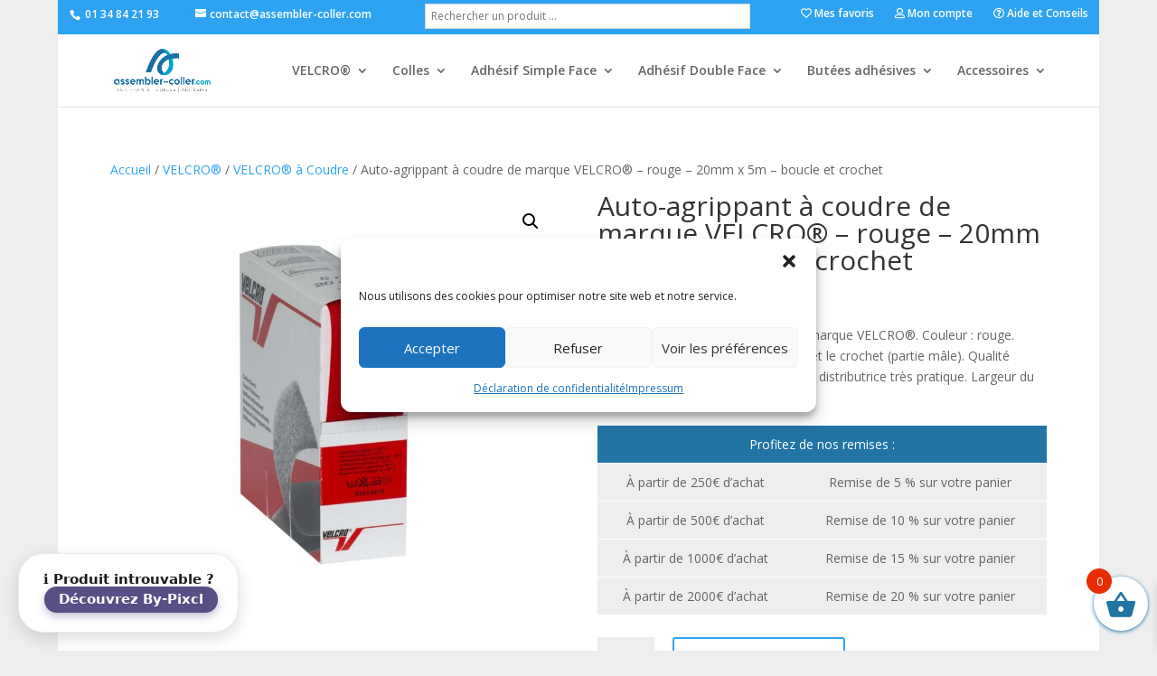

--- FILE ---
content_type: text/html; charset=UTF-8
request_url: https://assembler-coller.com/produit/auto-agrippant-a-coudre-de-marque-velcro-rouge-20mm-x-5m-boucle-et-crochet/
body_size: 27619
content:
<!DOCTYPE html>
<!--[if IE 6]>
<html id="ie6" dir="ltr" lang="fr-FR" prefix="og: https://ogp.me/ns#">
<![endif]-->
<!--[if IE 7]>
<html id="ie7" dir="ltr" lang="fr-FR" prefix="og: https://ogp.me/ns#">
<![endif]-->
<!--[if IE 8]>
<html id="ie8" dir="ltr" lang="fr-FR" prefix="og: https://ogp.me/ns#">
<![endif]-->
<!--[if !(IE 6) | !(IE 7) | !(IE 8)  ]><!-->
<html dir="ltr" lang="fr-FR" prefix="og: https://ogp.me/ns#">
<!--<![endif]-->

<head>
	<meta charset="UTF-8" />
			
	<meta http-equiv="X-UA-Compatible" content="IE=edge">
	<link rel="pingback" href="https://assembler-coller.com/xmlrpc.php" />

		<!--[if lt IE 9]>
	<script src="https://assembler-coller.com/wp-content/themes/Divi/js/html5.js" type="text/javascript"></script>
	<![endif]-->

	<script type="text/javascript">
		document.documentElement.className = 'js';
	</script>

					<script>document.documentElement.className = document.documentElement.className + ' yes-js js_active js'</script>
			<title>Auto-agrippant à coudre de marque VELCRO® – rouge – 20mm x 5m – boucle et crochet | assembler-coller.com</title>

		<!-- All in One SEO 4.9.3 - aioseo.com -->
	<meta name="description" content="Scratch auto-agrippant à coudre de marque VELCRO®. Couleur : rouge. Comprend la boucle (partie femelle) et le crochet (partie mâle). Qualité VELCRO®. Conditionnement en boîte distributrice très pratique. Largeur du scratch : 20mm. Profitez de nos remises : À partir de 250€ d&#039;achat Remise de 5 % sur votre panier À partir de 500€ d&#039;achat Remise de 10 % sur votre panier À partir de 1000€ d&#039;achat Remise de 15 % sur votre panier À partir de 2000€ d&#039;achat Remise de 20 % sur votre panier" />
	<meta name="robots" content="max-image-preview:large" />
	<link rel="canonical" href="https://assembler-coller.com/produit/auto-agrippant-a-coudre-de-marque-velcro-rouge-20mm-x-5m-boucle-et-crochet/" />
	<meta name="generator" content="All in One SEO (AIOSEO) 4.9.3" />
		<meta property="og:locale" content="fr_FR" />
		<meta property="og:site_name" content="assembler-coller.com | Large choix de Velcro" />
		<meta property="og:type" content="article" />
		<meta property="og:title" content="Auto-agrippant à coudre de marque VELCRO® – rouge – 20mm x 5m – boucle et crochet | assembler-coller.com" />
		<meta property="og:description" content="Scratch auto-agrippant à coudre de marque VELCRO®. Couleur : rouge. Comprend la boucle (partie femelle) et le crochet (partie mâle). Qualité VELCRO®. Conditionnement en boîte distributrice très pratique. Largeur du scratch : 20mm. Profitez de nos remises : À partir de 250€ d&#039;achat Remise de 5 % sur votre panier À partir de 500€ d&#039;achat Remise de 10 % sur votre panier À partir de 1000€ d&#039;achat Remise de 15 % sur votre panier À partir de 2000€ d&#039;achat Remise de 20 % sur votre panier" />
		<meta property="og:url" content="https://assembler-coller.com/produit/auto-agrippant-a-coudre-de-marque-velcro-rouge-20mm-x-5m-boucle-et-crochet/" />
		<meta property="article:published_time" content="2019-02-26T13:57:00+00:00" />
		<meta property="article:modified_time" content="2025-12-02T12:36:18+00:00" />
		<meta name="twitter:card" content="summary" />
		<meta name="twitter:title" content="Auto-agrippant à coudre de marque VELCRO® – rouge – 20mm x 5m – boucle et crochet | assembler-coller.com" />
		<meta name="twitter:description" content="Scratch auto-agrippant à coudre de marque VELCRO®. Couleur : rouge. Comprend la boucle (partie femelle) et le crochet (partie mâle). Qualité VELCRO®. Conditionnement en boîte distributrice très pratique. Largeur du scratch : 20mm. Profitez de nos remises : À partir de 250€ d&#039;achat Remise de 5 % sur votre panier À partir de 500€ d&#039;achat Remise de 10 % sur votre panier À partir de 1000€ d&#039;achat Remise de 15 % sur votre panier À partir de 2000€ d&#039;achat Remise de 20 % sur votre panier" />
		<script type="application/ld+json" class="aioseo-schema">
			{"@context":"https:\/\/schema.org","@graph":[{"@type":"BreadcrumbList","@id":"https:\/\/assembler-coller.com\/produit\/auto-agrippant-a-coudre-de-marque-velcro-rouge-20mm-x-5m-boucle-et-crochet\/#breadcrumblist","itemListElement":[{"@type":"ListItem","@id":"https:\/\/assembler-coller.com#listItem","position":1,"name":"Accueil","item":"https:\/\/assembler-coller.com","nextItem":{"@type":"ListItem","@id":"https:\/\/assembler-coller.com\/boutique\/#listItem","name":"Boutique"}},{"@type":"ListItem","@id":"https:\/\/assembler-coller.com\/boutique\/#listItem","position":2,"name":"Boutique","item":"https:\/\/assembler-coller.com\/boutique\/","nextItem":{"@type":"ListItem","@id":"https:\/\/assembler-coller.com\/marque\/velcro\/#listItem","name":"VELCRO\u00ae"},"previousItem":{"@type":"ListItem","@id":"https:\/\/assembler-coller.com#listItem","name":"Accueil"}},{"@type":"ListItem","@id":"https:\/\/assembler-coller.com\/marque\/velcro\/#listItem","position":3,"name":"VELCRO\u00ae","item":"https:\/\/assembler-coller.com\/marque\/velcro\/","nextItem":{"@type":"ListItem","@id":"https:\/\/assembler-coller.com\/produit\/auto-agrippant-a-coudre-de-marque-velcro-rouge-20mm-x-5m-boucle-et-crochet\/#listItem","name":"Auto-agrippant \u00e0 coudre de marque VELCRO\u00ae &#8211; rouge &#8211; 20mm x 5m &#8211; boucle et crochet"},"previousItem":{"@type":"ListItem","@id":"https:\/\/assembler-coller.com\/boutique\/#listItem","name":"Boutique"}},{"@type":"ListItem","@id":"https:\/\/assembler-coller.com\/produit\/auto-agrippant-a-coudre-de-marque-velcro-rouge-20mm-x-5m-boucle-et-crochet\/#listItem","position":4,"name":"Auto-agrippant \u00e0 coudre de marque VELCRO\u00ae &#8211; rouge &#8211; 20mm x 5m &#8211; boucle et crochet","previousItem":{"@type":"ListItem","@id":"https:\/\/assembler-coller.com\/marque\/velcro\/#listItem","name":"VELCRO\u00ae"}}]},{"@type":"ItemPage","@id":"https:\/\/assembler-coller.com\/produit\/auto-agrippant-a-coudre-de-marque-velcro-rouge-20mm-x-5m-boucle-et-crochet\/#itempage","url":"https:\/\/assembler-coller.com\/produit\/auto-agrippant-a-coudre-de-marque-velcro-rouge-20mm-x-5m-boucle-et-crochet\/","name":"Auto-agrippant \u00e0 coudre de marque VELCRO\u00ae \u2013 rouge \u2013 20mm x 5m \u2013 boucle et crochet | assembler-coller.com","description":"Scratch auto-agrippant \u00e0 coudre de marque VELCRO\u00ae. Couleur : rouge. Comprend la boucle (partie femelle) et le crochet (partie m\u00e2le). Qualit\u00e9 VELCRO\u00ae. Conditionnement en bo\u00eete distributrice tr\u00e8s pratique. Largeur du scratch : 20mm. Profitez de nos remises : \u00c0 partir de 250\u20ac d'achat Remise de 5 % sur votre panier \u00c0 partir de 500\u20ac d'achat Remise de 10 % sur votre panier \u00c0 partir de 1000\u20ac d'achat Remise de 15 % sur votre panier \u00c0 partir de 2000\u20ac d'achat Remise de 20 % sur votre panier","inLanguage":"fr-FR","isPartOf":{"@id":"https:\/\/assembler-coller.com\/#website"},"breadcrumb":{"@id":"https:\/\/assembler-coller.com\/produit\/auto-agrippant-a-coudre-de-marque-velcro-rouge-20mm-x-5m-boucle-et-crochet\/#breadcrumblist"},"image":{"@type":"ImageObject","url":"https:\/\/assembler-coller.com\/images\/2019\/02\/velcro-couleur-rouge.jpg","@id":"https:\/\/assembler-coller.com\/produit\/auto-agrippant-a-coudre-de-marque-velcro-rouge-20mm-x-5m-boucle-et-crochet\/#mainImage","width":800,"height":800},"primaryImageOfPage":{"@id":"https:\/\/assembler-coller.com\/produit\/auto-agrippant-a-coudre-de-marque-velcro-rouge-20mm-x-5m-boucle-et-crochet\/#mainImage"},"datePublished":"2019-02-26T14:57:00+01:00","dateModified":"2025-12-02T13:36:18+01:00"},{"@type":"Organization","@id":"https:\/\/assembler-coller.com\/#organization","name":"assembler-coller.com","description":"Large choix de Velcro","url":"https:\/\/assembler-coller.com\/","telephone":"+33134842193","logo":{"@type":"ImageObject","url":"https:\/\/assembler-coller.com\/wp-content\/uploads\/2018\/05\/logo-assembler-coller-800.png","@id":"https:\/\/assembler-coller.com\/produit\/auto-agrippant-a-coudre-de-marque-velcro-rouge-20mm-x-5m-boucle-et-crochet\/#organizationLogo"},"image":{"@id":"https:\/\/assembler-coller.com\/produit\/auto-agrippant-a-coudre-de-marque-velcro-rouge-20mm-x-5m-boucle-et-crochet\/#organizationLogo"}},{"@type":"WebSite","@id":"https:\/\/assembler-coller.com\/#website","url":"https:\/\/assembler-coller.com\/","name":"assembler-coller.com","description":"Large choix de Velcro","inLanguage":"fr-FR","publisher":{"@id":"https:\/\/assembler-coller.com\/#organization"}}]}
		</script>
		<!-- All in One SEO -->

<link rel="prefetch" href="https://assembler-coller.com/wp-content/plugins/woo-min-max-quantity-step-control-single/assets/js/custom.js">
<link rel="prefetch" href="https://assembler-coller.com/wp-content/plugins/woo-min-max-quantity-step-control-single/assets/css/wcmmq-front.css">

<!-- Google Tag Manager for WordPress by gtm4wp.com -->
<script data-cfasync="false" data-pagespeed-no-defer>
	var gtm4wp_datalayer_name = "dataLayer";
	var dataLayer = dataLayer || [];
	const gtm4wp_use_sku_instead = 0;
	const gtm4wp_currency = 'EUR';
	const gtm4wp_product_per_impression = 10;
	const gtm4wp_clear_ecommerce = false;
	const gtm4wp_datalayer_max_timeout = 2000;
</script>
<!-- End Google Tag Manager for WordPress by gtm4wp.com --><script type="text/javascript">
			let jqueryParams=[],jQuery=function(r){return jqueryParams=[...jqueryParams,r],jQuery},$=function(r){return jqueryParams=[...jqueryParams,r],$};window.jQuery=jQuery,window.$=jQuery;let customHeadScripts=!1;jQuery.fn=jQuery.prototype={},$.fn=jQuery.prototype={},jQuery.noConflict=function(r){if(window.jQuery)return jQuery=window.jQuery,$=window.jQuery,customHeadScripts=!0,jQuery.noConflict},jQuery.ready=function(r){jqueryParams=[...jqueryParams,r]},$.ready=function(r){jqueryParams=[...jqueryParams,r]},jQuery.load=function(r){jqueryParams=[...jqueryParams,r]},$.load=function(r){jqueryParams=[...jqueryParams,r]},jQuery.fn.ready=function(r){jqueryParams=[...jqueryParams,r]},$.fn.ready=function(r){jqueryParams=[...jqueryParams,r]};</script><link rel='dns-prefetch' href='//fonts.googleapis.com' />
<link rel="alternate" type="application/rss+xml" title="assembler-coller.com &raquo; Flux" href="https://assembler-coller.com/feed/" />
<link rel="alternate" type="application/rss+xml" title="assembler-coller.com &raquo; Flux des commentaires" href="https://assembler-coller.com/comments/feed/" />
<link rel="alternate" title="oEmbed (JSON)" type="application/json+oembed" href="https://assembler-coller.com/wp-json/oembed/1.0/embed?url=https%3A%2F%2Fassembler-coller.com%2Fproduit%2Fauto-agrippant-a-coudre-de-marque-velcro-rouge-20mm-x-5m-boucle-et-crochet%2F" />
<link rel="alternate" title="oEmbed (XML)" type="text/xml+oembed" href="https://assembler-coller.com/wp-json/oembed/1.0/embed?url=https%3A%2F%2Fassembler-coller.com%2Fproduit%2Fauto-agrippant-a-coudre-de-marque-velcro-rouge-20mm-x-5m-boucle-et-crochet%2F&#038;format=xml" />
<meta content="Divi Enfant v.1.0" name="generator"/><link rel='stylesheet' id='font-awesome-css' href='https://assembler-coller.com/wp-content/plugins/woocommerce-ajax-filters/berocket/assets/css/font-awesome.min.css' type='text/css' media='all' />
<style id='font-awesome-inline-css' type='text/css'>
[data-font="FontAwesome"]:before {font-family: 'FontAwesome' !important;content: attr(data-icon) !important;speak: none !important;font-weight: normal !important;font-variant: normal !important;text-transform: none !important;line-height: 1 !important;font-style: normal !important;-webkit-font-smoothing: antialiased !important;-moz-osx-font-smoothing: grayscale !important;}
/*# sourceURL=font-awesome-inline-css */
</style>
<link rel='stylesheet' id='berocket_aapf_widget-style-css' href='https://assembler-coller.com/wp-content/plugins/woocommerce-ajax-filters/assets/frontend/css/fullmain.min.css' type='text/css' media='all' />
<link rel='stylesheet' id='aws-divi-css' href='https://assembler-coller.com/wp-content/plugins/advanced-woo-search/includes/modules/divi/divi.css' type='text/css' media='all' />
<link rel='stylesheet' id='wp-block-library-css' href='https://assembler-coller.com/wp-includes/css/dist/block-library/style.min.css' type='text/css' media='all' />
<style id='global-styles-inline-css' type='text/css'>
:root{--wp--preset--aspect-ratio--square: 1;--wp--preset--aspect-ratio--4-3: 4/3;--wp--preset--aspect-ratio--3-4: 3/4;--wp--preset--aspect-ratio--3-2: 3/2;--wp--preset--aspect-ratio--2-3: 2/3;--wp--preset--aspect-ratio--16-9: 16/9;--wp--preset--aspect-ratio--9-16: 9/16;--wp--preset--color--black: #000000;--wp--preset--color--cyan-bluish-gray: #abb8c3;--wp--preset--color--white: #ffffff;--wp--preset--color--pale-pink: #f78da7;--wp--preset--color--vivid-red: #cf2e2e;--wp--preset--color--luminous-vivid-orange: #ff6900;--wp--preset--color--luminous-vivid-amber: #fcb900;--wp--preset--color--light-green-cyan: #7bdcb5;--wp--preset--color--vivid-green-cyan: #00d084;--wp--preset--color--pale-cyan-blue: #8ed1fc;--wp--preset--color--vivid-cyan-blue: #0693e3;--wp--preset--color--vivid-purple: #9b51e0;--wp--preset--gradient--vivid-cyan-blue-to-vivid-purple: linear-gradient(135deg,rgb(6,147,227) 0%,rgb(155,81,224) 100%);--wp--preset--gradient--light-green-cyan-to-vivid-green-cyan: linear-gradient(135deg,rgb(122,220,180) 0%,rgb(0,208,130) 100%);--wp--preset--gradient--luminous-vivid-amber-to-luminous-vivid-orange: linear-gradient(135deg,rgb(252,185,0) 0%,rgb(255,105,0) 100%);--wp--preset--gradient--luminous-vivid-orange-to-vivid-red: linear-gradient(135deg,rgb(255,105,0) 0%,rgb(207,46,46) 100%);--wp--preset--gradient--very-light-gray-to-cyan-bluish-gray: linear-gradient(135deg,rgb(238,238,238) 0%,rgb(169,184,195) 100%);--wp--preset--gradient--cool-to-warm-spectrum: linear-gradient(135deg,rgb(74,234,220) 0%,rgb(151,120,209) 20%,rgb(207,42,186) 40%,rgb(238,44,130) 60%,rgb(251,105,98) 80%,rgb(254,248,76) 100%);--wp--preset--gradient--blush-light-purple: linear-gradient(135deg,rgb(255,206,236) 0%,rgb(152,150,240) 100%);--wp--preset--gradient--blush-bordeaux: linear-gradient(135deg,rgb(254,205,165) 0%,rgb(254,45,45) 50%,rgb(107,0,62) 100%);--wp--preset--gradient--luminous-dusk: linear-gradient(135deg,rgb(255,203,112) 0%,rgb(199,81,192) 50%,rgb(65,88,208) 100%);--wp--preset--gradient--pale-ocean: linear-gradient(135deg,rgb(255,245,203) 0%,rgb(182,227,212) 50%,rgb(51,167,181) 100%);--wp--preset--gradient--electric-grass: linear-gradient(135deg,rgb(202,248,128) 0%,rgb(113,206,126) 100%);--wp--preset--gradient--midnight: linear-gradient(135deg,rgb(2,3,129) 0%,rgb(40,116,252) 100%);--wp--preset--font-size--small: 13px;--wp--preset--font-size--medium: 20px;--wp--preset--font-size--large: 36px;--wp--preset--font-size--x-large: 42px;--wp--preset--spacing--20: 0.44rem;--wp--preset--spacing--30: 0.67rem;--wp--preset--spacing--40: 1rem;--wp--preset--spacing--50: 1.5rem;--wp--preset--spacing--60: 2.25rem;--wp--preset--spacing--70: 3.38rem;--wp--preset--spacing--80: 5.06rem;--wp--preset--shadow--natural: 6px 6px 9px rgba(0, 0, 0, 0.2);--wp--preset--shadow--deep: 12px 12px 50px rgba(0, 0, 0, 0.4);--wp--preset--shadow--sharp: 6px 6px 0px rgba(0, 0, 0, 0.2);--wp--preset--shadow--outlined: 6px 6px 0px -3px rgb(255, 255, 255), 6px 6px rgb(0, 0, 0);--wp--preset--shadow--crisp: 6px 6px 0px rgb(0, 0, 0);}:root { --wp--style--global--content-size: 823px;--wp--style--global--wide-size: 1080px; }:where(body) { margin: 0; }.wp-site-blocks > .alignleft { float: left; margin-right: 2em; }.wp-site-blocks > .alignright { float: right; margin-left: 2em; }.wp-site-blocks > .aligncenter { justify-content: center; margin-left: auto; margin-right: auto; }:where(.is-layout-flex){gap: 0.5em;}:where(.is-layout-grid){gap: 0.5em;}.is-layout-flow > .alignleft{float: left;margin-inline-start: 0;margin-inline-end: 2em;}.is-layout-flow > .alignright{float: right;margin-inline-start: 2em;margin-inline-end: 0;}.is-layout-flow > .aligncenter{margin-left: auto !important;margin-right: auto !important;}.is-layout-constrained > .alignleft{float: left;margin-inline-start: 0;margin-inline-end: 2em;}.is-layout-constrained > .alignright{float: right;margin-inline-start: 2em;margin-inline-end: 0;}.is-layout-constrained > .aligncenter{margin-left: auto !important;margin-right: auto !important;}.is-layout-constrained > :where(:not(.alignleft):not(.alignright):not(.alignfull)){max-width: var(--wp--style--global--content-size);margin-left: auto !important;margin-right: auto !important;}.is-layout-constrained > .alignwide{max-width: var(--wp--style--global--wide-size);}body .is-layout-flex{display: flex;}.is-layout-flex{flex-wrap: wrap;align-items: center;}.is-layout-flex > :is(*, div){margin: 0;}body .is-layout-grid{display: grid;}.is-layout-grid > :is(*, div){margin: 0;}body{padding-top: 0px;padding-right: 0px;padding-bottom: 0px;padding-left: 0px;}:root :where(.wp-element-button, .wp-block-button__link){background-color: #32373c;border-width: 0;color: #fff;font-family: inherit;font-size: inherit;font-style: inherit;font-weight: inherit;letter-spacing: inherit;line-height: inherit;padding-top: calc(0.667em + 2px);padding-right: calc(1.333em + 2px);padding-bottom: calc(0.667em + 2px);padding-left: calc(1.333em + 2px);text-decoration: none;text-transform: inherit;}.has-black-color{color: var(--wp--preset--color--black) !important;}.has-cyan-bluish-gray-color{color: var(--wp--preset--color--cyan-bluish-gray) !important;}.has-white-color{color: var(--wp--preset--color--white) !important;}.has-pale-pink-color{color: var(--wp--preset--color--pale-pink) !important;}.has-vivid-red-color{color: var(--wp--preset--color--vivid-red) !important;}.has-luminous-vivid-orange-color{color: var(--wp--preset--color--luminous-vivid-orange) !important;}.has-luminous-vivid-amber-color{color: var(--wp--preset--color--luminous-vivid-amber) !important;}.has-light-green-cyan-color{color: var(--wp--preset--color--light-green-cyan) !important;}.has-vivid-green-cyan-color{color: var(--wp--preset--color--vivid-green-cyan) !important;}.has-pale-cyan-blue-color{color: var(--wp--preset--color--pale-cyan-blue) !important;}.has-vivid-cyan-blue-color{color: var(--wp--preset--color--vivid-cyan-blue) !important;}.has-vivid-purple-color{color: var(--wp--preset--color--vivid-purple) !important;}.has-black-background-color{background-color: var(--wp--preset--color--black) !important;}.has-cyan-bluish-gray-background-color{background-color: var(--wp--preset--color--cyan-bluish-gray) !important;}.has-white-background-color{background-color: var(--wp--preset--color--white) !important;}.has-pale-pink-background-color{background-color: var(--wp--preset--color--pale-pink) !important;}.has-vivid-red-background-color{background-color: var(--wp--preset--color--vivid-red) !important;}.has-luminous-vivid-orange-background-color{background-color: var(--wp--preset--color--luminous-vivid-orange) !important;}.has-luminous-vivid-amber-background-color{background-color: var(--wp--preset--color--luminous-vivid-amber) !important;}.has-light-green-cyan-background-color{background-color: var(--wp--preset--color--light-green-cyan) !important;}.has-vivid-green-cyan-background-color{background-color: var(--wp--preset--color--vivid-green-cyan) !important;}.has-pale-cyan-blue-background-color{background-color: var(--wp--preset--color--pale-cyan-blue) !important;}.has-vivid-cyan-blue-background-color{background-color: var(--wp--preset--color--vivid-cyan-blue) !important;}.has-vivid-purple-background-color{background-color: var(--wp--preset--color--vivid-purple) !important;}.has-black-border-color{border-color: var(--wp--preset--color--black) !important;}.has-cyan-bluish-gray-border-color{border-color: var(--wp--preset--color--cyan-bluish-gray) !important;}.has-white-border-color{border-color: var(--wp--preset--color--white) !important;}.has-pale-pink-border-color{border-color: var(--wp--preset--color--pale-pink) !important;}.has-vivid-red-border-color{border-color: var(--wp--preset--color--vivid-red) !important;}.has-luminous-vivid-orange-border-color{border-color: var(--wp--preset--color--luminous-vivid-orange) !important;}.has-luminous-vivid-amber-border-color{border-color: var(--wp--preset--color--luminous-vivid-amber) !important;}.has-light-green-cyan-border-color{border-color: var(--wp--preset--color--light-green-cyan) !important;}.has-vivid-green-cyan-border-color{border-color: var(--wp--preset--color--vivid-green-cyan) !important;}.has-pale-cyan-blue-border-color{border-color: var(--wp--preset--color--pale-cyan-blue) !important;}.has-vivid-cyan-blue-border-color{border-color: var(--wp--preset--color--vivid-cyan-blue) !important;}.has-vivid-purple-border-color{border-color: var(--wp--preset--color--vivid-purple) !important;}.has-vivid-cyan-blue-to-vivid-purple-gradient-background{background: var(--wp--preset--gradient--vivid-cyan-blue-to-vivid-purple) !important;}.has-light-green-cyan-to-vivid-green-cyan-gradient-background{background: var(--wp--preset--gradient--light-green-cyan-to-vivid-green-cyan) !important;}.has-luminous-vivid-amber-to-luminous-vivid-orange-gradient-background{background: var(--wp--preset--gradient--luminous-vivid-amber-to-luminous-vivid-orange) !important;}.has-luminous-vivid-orange-to-vivid-red-gradient-background{background: var(--wp--preset--gradient--luminous-vivid-orange-to-vivid-red) !important;}.has-very-light-gray-to-cyan-bluish-gray-gradient-background{background: var(--wp--preset--gradient--very-light-gray-to-cyan-bluish-gray) !important;}.has-cool-to-warm-spectrum-gradient-background{background: var(--wp--preset--gradient--cool-to-warm-spectrum) !important;}.has-blush-light-purple-gradient-background{background: var(--wp--preset--gradient--blush-light-purple) !important;}.has-blush-bordeaux-gradient-background{background: var(--wp--preset--gradient--blush-bordeaux) !important;}.has-luminous-dusk-gradient-background{background: var(--wp--preset--gradient--luminous-dusk) !important;}.has-pale-ocean-gradient-background{background: var(--wp--preset--gradient--pale-ocean) !important;}.has-electric-grass-gradient-background{background: var(--wp--preset--gradient--electric-grass) !important;}.has-midnight-gradient-background{background: var(--wp--preset--gradient--midnight) !important;}.has-small-font-size{font-size: var(--wp--preset--font-size--small) !important;}.has-medium-font-size{font-size: var(--wp--preset--font-size--medium) !important;}.has-large-font-size{font-size: var(--wp--preset--font-size--large) !important;}.has-x-large-font-size{font-size: var(--wp--preset--font-size--x-large) !important;}
/*# sourceURL=global-styles-inline-css */
</style>

<link rel='stylesheet' id='wp-components-css' href='https://assembler-coller.com/wp-includes/css/dist/components/style.min.css' type='text/css' media='all' />
<link rel='stylesheet' id='wp-preferences-css' href='https://assembler-coller.com/wp-includes/css/dist/preferences/style.min.css' type='text/css' media='all' />
<link rel='stylesheet' id='wp-block-editor-css' href='https://assembler-coller.com/wp-includes/css/dist/block-editor/style.min.css' type='text/css' media='all' />
<link rel='stylesheet' id='popup-maker-block-library-style-css' href='https://assembler-coller.com/wp-content/plugins/popup-maker/dist/packages/block-library-style.css' type='text/css' media='all' />
<link rel='stylesheet' id='contact-form-7-css' href='https://assembler-coller.com/wp-content/plugins/contact-form-7/includes/css/styles.css' type='text/css' media='all' />
<link rel='stylesheet' id='sumodiscounts_enqueue_styles-css' href='https://assembler-coller.com/wp-content/plugins/sumodiscounts/css/mywpstyle.css' type='text/css' media='all' />
<link rel='stylesheet' id='photoswipe-css' href='https://assembler-coller.com/wp-content/plugins/woocommerce/assets/css/photoswipe/photoswipe.min.css' type='text/css' media='all' />
<link rel='stylesheet' id='photoswipe-default-skin-css' href='https://assembler-coller.com/wp-content/plugins/woocommerce/assets/css/photoswipe/default-skin/default-skin.min.css' type='text/css' media='all' />
<link rel='stylesheet' id='woocommerce-layout-css' href='https://assembler-coller.com/wp-content/plugins/woocommerce/assets/css/woocommerce-layout.css' type='text/css' media='all' />
<link rel='stylesheet' id='woocommerce-smallscreen-css' href='https://assembler-coller.com/wp-content/plugins/woocommerce/assets/css/woocommerce-smallscreen.css' type='text/css' media='only screen and (max-width: 768px)' />
<link rel='stylesheet' id='woocommerce-general-css' href='https://assembler-coller.com/wp-content/plugins/woocommerce/assets/css/woocommerce.css' type='text/css' media='all' />
<style id='woocommerce-inline-inline-css' type='text/css'>
.woocommerce form .form-row .required { visibility: visible; }
/*# sourceURL=woocommerce-inline-inline-css */
</style>
<link rel='stylesheet' id='aws-style-css' href='https://assembler-coller.com/wp-content/plugins/advanced-woo-search/assets/css/common.min.css' type='text/css' media='all' />
<link rel='stylesheet' id='cmplz-general-css' href='https://assembler-coller.com/wp-content/plugins/complianz-gdpr/assets/css/cookieblocker.min.css' type='text/css' media='all' />
<link rel='stylesheet' id='wpfront-notification-bar-css' href='https://assembler-coller.com/wp-content/plugins/wpfront-notification-bar/css/wpfront-notification-bar.min.css' type='text/css' media='all' />
<link rel='stylesheet' id='jquery-selectBox-css' href='https://assembler-coller.com/wp-content/plugins/yith-woocommerce-wishlist/assets/css/jquery.selectBox.css' type='text/css' media='all' />
<link rel='stylesheet' id='woocommerce_prettyPhoto_css-css' href='//assembler-coller.com/wp-content/plugins/woocommerce/assets/css/prettyPhoto.css' type='text/css' media='all' />
<link rel='stylesheet' id='yith-wcwl-main-css' href='https://assembler-coller.com/wp-content/plugins/yith-woocommerce-wishlist/assets/css/style.css' type='text/css' media='all' />
<style id='yith-wcwl-main-inline-css' type='text/css'>
 :root { --add-to-wishlist-icon-color: rgb(208,5,5); --added-to-wishlist-icon-color: rgb(208,5,5); --color-add-to-wishlist-background: rgba(51,51,51,0); --color-add-to-wishlist-text: rgb(34,116,165); --color-add-to-wishlist-border: rgb(34,116,165); --color-add-to-wishlist-background-hover: rgb(34,116,165); --color-add-to-wishlist-text-hover: #FFFFFF; --color-add-to-wishlist-border-hover: rgb(34,116,165); --rounded-corners-radius: 3px; --color-add-to-cart-background: #333333; --color-add-to-cart-text: #FFFFFF; --color-add-to-cart-border: #333333; --color-add-to-cart-background-hover: #4F4F4F; --color-add-to-cart-text-hover: #FFFFFF; --color-add-to-cart-border-hover: #4F4F4F; --add-to-cart-rounded-corners-radius: 16px; --color-button-style-1-background: #333333; --color-button-style-1-text: #FFFFFF; --color-button-style-1-border: #333333; --color-button-style-1-background-hover: #4F4F4F; --color-button-style-1-text-hover: #FFFFFF; --color-button-style-1-border-hover: #4F4F4F; --color-button-style-2-background: #333333; --color-button-style-2-text: #FFFFFF; --color-button-style-2-border: #333333; --color-button-style-2-background-hover: #4F4F4F; --color-button-style-2-text-hover: #FFFFFF; --color-button-style-2-border-hover: #4F4F4F; --color-wishlist-table-background: #ffffff; --color-wishlist-table-text: #6d6c6c; --color-wishlist-table-border: #cccccc; --color-headers-background: #F4F4F4; --color-share-button-color: #FFFFFF; --color-share-button-color-hover: #FFFFFF; --color-fb-button-background: #39599E; --color-fb-button-background-hover: #595A5A; --color-tw-button-background: #45AFE2; --color-tw-button-background-hover: #595A5A; --color-pr-button-background: #AB2E31; --color-pr-button-background-hover: #595A5A; --color-em-button-background: #FBB102; --color-em-button-background-hover: #595A5A; --feedback-duration: 3s } 
/*# sourceURL=yith-wcwl-main-inline-css */
</style>
<link rel='stylesheet' id='yith-wcwl-add-to-wishlist-css' href='https://assembler-coller.com/wp-content/plugins/yith-woocommerce-wishlist/assets/css/frontend/add-to-wishlist.css' type='text/css' media='all' />
<style id='yith-wcwl-add-to-wishlist-inline-css' type='text/css'>
 :root { --add-to-wishlist-icon-color: rgb(208,5,5); --added-to-wishlist-icon-color: rgb(208,5,5); --color-add-to-wishlist-background: rgba(51,51,51,0); --color-add-to-wishlist-text: rgb(34,116,165); --color-add-to-wishlist-border: rgb(34,116,165); --color-add-to-wishlist-background-hover: rgb(34,116,165); --color-add-to-wishlist-text-hover: #FFFFFF; --color-add-to-wishlist-border-hover: rgb(34,116,165); --rounded-corners-radius: 3px; --color-add-to-cart-background: #333333; --color-add-to-cart-text: #FFFFFF; --color-add-to-cart-border: #333333; --color-add-to-cart-background-hover: #4F4F4F; --color-add-to-cart-text-hover: #FFFFFF; --color-add-to-cart-border-hover: #4F4F4F; --add-to-cart-rounded-corners-radius: 16px; --color-button-style-1-background: #333333; --color-button-style-1-text: #FFFFFF; --color-button-style-1-border: #333333; --color-button-style-1-background-hover: #4F4F4F; --color-button-style-1-text-hover: #FFFFFF; --color-button-style-1-border-hover: #4F4F4F; --color-button-style-2-background: #333333; --color-button-style-2-text: #FFFFFF; --color-button-style-2-border: #333333; --color-button-style-2-background-hover: #4F4F4F; --color-button-style-2-text-hover: #FFFFFF; --color-button-style-2-border-hover: #4F4F4F; --color-wishlist-table-background: #ffffff; --color-wishlist-table-text: #6d6c6c; --color-wishlist-table-border: #cccccc; --color-headers-background: #F4F4F4; --color-share-button-color: #FFFFFF; --color-share-button-color-hover: #FFFFFF; --color-fb-button-background: #39599E; --color-fb-button-background-hover: #595A5A; --color-tw-button-background: #45AFE2; --color-tw-button-background-hover: #595A5A; --color-pr-button-background: #AB2E31; --color-pr-button-background-hover: #595A5A; --color-em-button-background: #FBB102; --color-em-button-background-hover: #595A5A; --feedback-duration: 3s } 
/*# sourceURL=yith-wcwl-add-to-wishlist-inline-css */
</style>
<link rel='stylesheet' id='brands-styles-css' href='https://assembler-coller.com/wp-content/plugins/woocommerce/assets/css/brands.css' type='text/css' media='all' />
<link rel='stylesheet' id='xoo-wsc-fonts-css' href='https://assembler-coller.com/wp-content/plugins/side-cart-woocommerce/assets/css/xoo-wsc-fonts.css' type='text/css' media='all' />
<link rel='stylesheet' id='xoo-wsc-style-css' href='https://assembler-coller.com/wp-content/plugins/side-cart-woocommerce/assets/css/xoo-wsc-style.css' type='text/css' media='all' />
<style id='xoo-wsc-style-inline-css' type='text/css'>




.xoo-wsc-ft-buttons-cont a.xoo-wsc-ft-btn, .xoo-wsc-container .xoo-wsc-btn {
	background-color: #000000;
	color: #ffffff;
	border: 2px solid #ffffff;
	padding: 10px 20px;
}

.xoo-wsc-ft-buttons-cont a.xoo-wsc-ft-btn:hover, .xoo-wsc-container .xoo-wsc-btn:hover {
	background-color: #ffffff;
	color: #000000;
	border: 2px solid #000000;
}

 

.xoo-wsc-footer{
	background-color: #ffffff;
	color: #000000;
	padding: 10px 20px;
	box-shadow: 0 -5px 10px #0000001a;
}

.xoo-wsc-footer, .xoo-wsc-footer a, .xoo-wsc-footer .amount{
	font-size: 18px;
}

.xoo-wsc-btn .amount{
	color: #ffffff}

.xoo-wsc-btn:hover .amount{
	color: #000000;
}

.xoo-wsc-ft-buttons-cont{
	grid-template-columns: auto;
}

.xoo-wsc-basket{
	bottom: 12px;
	right: 0px;
	background-color: #e7dfc6;
	color: #2274a5;
	box-shadow: 0 1px 4px 0;
	border-radius: 50%;
	display: flex;
	width: 60px;
	height: 60px;
}


.xoo-wsc-bki{
	font-size: 35px}

.xoo-wsc-items-count{
	top: -9px;
	left: -8px;
}

.xoo-wsc-items-count, .xoo-wsch-items-count{
	background-color: #e82e00;
	color: #ffffff;
}

.xoo-wsc-container, .xoo-wsc-slider{
	max-width: 300px;
	right: -300px;
	top: 0;bottom: 0;
	bottom: 0;
	font-family: }


.xoo-wsc-cart-active .xoo-wsc-container, .xoo-wsc-slider-active .xoo-wsc-slider{
	right: 0;
}


.xoo-wsc-cart-active .xoo-wsc-basket{
	right: 300px;
}

.xoo-wsc-slider{
	right: -300px;
}

span.xoo-wsch-close {
    font-size: 18px;
}

	.xoo-wsch-top{
		justify-content: flex-start;
	}
	span.xoo-wsch-close {
	    right: 10px;
	}

.xoo-wsch-text{
	font-size: 25px;
}

.xoo-wsc-header{
	color: #000000;
	background-color: #ffffff;
	border-bottom: 2px solid #eee;
	padding: 15px 15px;
}


.xoo-wsc-body{
	background-color: #ffffff;
}

.xoo-wsc-products:not(.xoo-wsc-pattern-card), .xoo-wsc-products:not(.xoo-wsc-pattern-card) span.amount, .xoo-wsc-products:not(.xoo-wsc-pattern-card) a{
	font-size: 14px;
	color: #000000;
}

.xoo-wsc-products:not(.xoo-wsc-pattern-card) .xoo-wsc-product{
	padding: 20px 15px;
	margin: 0;
	border-radius: 0px;
	box-shadow: 0 0;
	background-color: transparent;
}

.xoo-wsc-sum-col{
	justify-content: center;
}


/** Shortcode **/
.xoo-wsc-sc-count{
	background-color: #000000;
	color: #ffffff;
}

.xoo-wsc-sc-bki{
	font-size: 28px;
	color: #000000;
}
.xoo-wsc-sc-cont{
	color: #000000;
}


.xoo-wsc-product dl.variation {
	display: block;
}


.xoo-wsc-product-cont{
	padding: 10px 10px;
}

.xoo-wsc-products:not(.xoo-wsc-pattern-card) .xoo-wsc-img-col{
	width: 35%;
}

.xoo-wsc-pattern-card .xoo-wsc-img-col img{
	max-width: 100%;
	height: auto;
}

.xoo-wsc-products:not(.xoo-wsc-pattern-card) .xoo-wsc-sum-col{
	width: 65%;
}

.xoo-wsc-pattern-card .xoo-wsc-product-cont{
	width: 50% 
}

@media only screen and (max-width: 600px) {
	.xoo-wsc-pattern-card .xoo-wsc-product-cont  {
		width: 50%;
	}
}


.xoo-wsc-pattern-card .xoo-wsc-product{
	border: 0;
	box-shadow: 0px 10px 15px -12px #0000001a;
}


.xoo-wsc-sm-front{
	background-color: #eee;
}
.xoo-wsc-pattern-card, .xoo-wsc-sm-front{
	border-bottom-left-radius: 5px;
	border-bottom-right-radius: 5px;
}
.xoo-wsc-pattern-card, .xoo-wsc-img-col img, .xoo-wsc-img-col, .xoo-wsc-sm-back-cont{
	border-top-left-radius: 5px;
	border-top-right-radius: 5px;
}
.xoo-wsc-sm-back{
	background-color: #fff;
}
.xoo-wsc-pattern-card, .xoo-wsc-pattern-card a, .xoo-wsc-pattern-card .amount{
	font-size: 14px;
}

.xoo-wsc-sm-front, .xoo-wsc-sm-front a, .xoo-wsc-sm-front .amount{
	color: #000;
}

.xoo-wsc-sm-back, .xoo-wsc-sm-back a, .xoo-wsc-sm-back .amount{
	color: #000;
}


.magictime {
    animation-duration: 0.5s;
}



span.xoo-wsch-items-count{
	height: 20px;
	line-height: 20px;
	width: 20px;
}

span.xoo-wsch-icon{
	font-size: 30px
}

.xoo-wsc-smr-del{
	font-size: 14px
}
/*# sourceURL=xoo-wsc-style-inline-css */
</style>
<link rel='stylesheet' id='et-divi-open-sans-css' href='https://fonts.googleapis.com/css?family=Open+Sans:300italic,400italic,600italic,700italic,800italic,400,300,600,700,800&#038;subset=latin,latin-ext&#038;display=swap' type='text/css' media='all' />
<link rel='stylesheet' id='flexible-shipping-free-shipping-css' href='https://assembler-coller.com/wp-content/plugins/flexible-shipping/assets/dist/css/free-shipping.css' type='text/css' media='all' />
<link rel='stylesheet' id='wcmmq-front-style-css' href='https://assembler-coller.com/wp-content/plugins/woo-min-max-quantity-step-control-single/assets/css/wcmmq-front.css' type='text/css' media='all' />
<link rel='stylesheet' id='divi-style-parent-css' href='https://assembler-coller.com/wp-content/themes/Divi/style-static.min.css' type='text/css' media='all' />
<link rel='stylesheet' id='divi-style-pum-css' href='https://assembler-coller.com/wp-content/themes/Divi-child/style.css' type='text/css' media='all' />
<script type="text/javascript" src="https://assembler-coller.com/wp-includes/js/jquery/jquery.min.js" id="jquery-core-js"></script>
<script type="text/javascript" src="https://assembler-coller.com/wp-includes/js/jquery/jquery-migrate.min.js" id="jquery-migrate-js"></script>
<script type="text/javascript" id="jquery-js-after">
/* <![CDATA[ */
jqueryParams.length&&$.each(jqueryParams,function(e,r){if("function"==typeof r){var n=String(r);n.replace("$","jQuery");var a=new Function("return "+n)();$(document).ready(a)}});
//# sourceURL=jquery-js-after
/* ]]> */
</script>
<script type="text/javascript" id="sumodiscounts_frontend_js-js-extra">
/* <![CDATA[ */
var fp_sd_args = {"sd_ajax_nonce":"5ee89f31bd","ajaxurl":"https://assembler-coller.com/wp-admin/admin-ajax.php"};
//# sourceURL=sumodiscounts_frontend_js-js-extra
/* ]]> */
</script>
<script type="text/javascript" src="https://assembler-coller.com/wp-content/plugins/sumodiscounts/js/frontend_js.js" id="sumodiscounts_frontend_js-js"></script>
<script type="text/javascript" src="https://assembler-coller.com/wp-content/plugins/woocommerce/assets/js/jquery-blockui/jquery.blockUI.min.js" id="wc-jquery-blockui-js" defer="defer" data-wp-strategy="defer"></script>
<script type="text/javascript" id="wc-add-to-cart-js-extra">
/* <![CDATA[ */
var wc_add_to_cart_params = {"ajax_url":"/wp-admin/admin-ajax.php","wc_ajax_url":"/?wc-ajax=%%endpoint%%","i18n_view_cart":"Voir le panier","cart_url":"https://assembler-coller.com/panier/","is_cart":"","cart_redirect_after_add":"no"};
//# sourceURL=wc-add-to-cart-js-extra
/* ]]> */
</script>
<script type="text/javascript" src="https://assembler-coller.com/wp-content/plugins/woocommerce/assets/js/frontend/add-to-cart.min.js" id="wc-add-to-cart-js" defer="defer" data-wp-strategy="defer"></script>
<script type="text/javascript" src="https://assembler-coller.com/wp-content/plugins/woocommerce/assets/js/zoom/jquery.zoom.min.js" id="wc-zoom-js" defer="defer" data-wp-strategy="defer"></script>
<script type="text/javascript" src="https://assembler-coller.com/wp-content/plugins/woocommerce/assets/js/flexslider/jquery.flexslider.min.js" id="wc-flexslider-js" defer="defer" data-wp-strategy="defer"></script>
<script type="text/javascript" src="https://assembler-coller.com/wp-content/plugins/woocommerce/assets/js/photoswipe/photoswipe.min.js" id="wc-photoswipe-js" defer="defer" data-wp-strategy="defer"></script>
<script type="text/javascript" src="https://assembler-coller.com/wp-content/plugins/woocommerce/assets/js/photoswipe/photoswipe-ui-default.min.js" id="wc-photoswipe-ui-default-js" defer="defer" data-wp-strategy="defer"></script>
<script type="text/javascript" id="wc-single-product-js-extra">
/* <![CDATA[ */
var wc_single_product_params = {"i18n_required_rating_text":"Veuillez s\u00e9lectionner une note","i18n_rating_options":["1\u00a0\u00e9toile sur 5","2\u00a0\u00e9toiles sur 5","3\u00a0\u00e9toiles sur 5","4\u00a0\u00e9toiles sur 5","5\u00a0\u00e9toiles sur 5"],"i18n_product_gallery_trigger_text":"Voir la galerie d\u2019images en plein \u00e9cran","review_rating_required":"yes","flexslider":{"rtl":false,"animation":"slide","smoothHeight":true,"directionNav":false,"controlNav":"thumbnails","slideshow":false,"animationSpeed":500,"animationLoop":false,"allowOneSlide":false},"zoom_enabled":"1","zoom_options":[],"photoswipe_enabled":"1","photoswipe_options":{"shareEl":false,"closeOnScroll":false,"history":false,"hideAnimationDuration":0,"showAnimationDuration":0},"flexslider_enabled":"1"};
//# sourceURL=wc-single-product-js-extra
/* ]]> */
</script>
<script type="text/javascript" src="https://assembler-coller.com/wp-content/plugins/woocommerce/assets/js/frontend/single-product.min.js" id="wc-single-product-js" defer="defer" data-wp-strategy="defer"></script>
<script type="text/javascript" src="https://assembler-coller.com/wp-content/plugins/woocommerce/assets/js/js-cookie/js.cookie.min.js" id="wc-js-cookie-js" defer="defer" data-wp-strategy="defer"></script>
<script type="text/javascript" id="woocommerce-js-extra">
/* <![CDATA[ */
var woocommerce_params = {"ajax_url":"/wp-admin/admin-ajax.php","wc_ajax_url":"/?wc-ajax=%%endpoint%%","i18n_password_show":"Afficher le mot de passe","i18n_password_hide":"Masquer le mot de passe"};
//# sourceURL=woocommerce-js-extra
/* ]]> */
</script>
<script type="text/javascript" src="https://assembler-coller.com/wp-content/plugins/woocommerce/assets/js/frontend/woocommerce.min.js" id="woocommerce-js" defer="defer" data-wp-strategy="defer"></script>
<script type="text/javascript" src="https://assembler-coller.com/wp-content/plugins/wpfront-notification-bar/js/wpfront-notification-bar.min.js" id="wpfront-notification-bar-js"></script>
<script type="text/javascript" src="https://assembler-coller.com/wp-content/themes/Divi-child/customJs/scriptAC.js" id="script-perso-js"></script>
<link rel="https://api.w.org/" href="https://assembler-coller.com/wp-json/" /><link rel="alternate" title="JSON" type="application/json" href="https://assembler-coller.com/wp-json/wp/v2/product/1900" /><link rel="EditURI" type="application/rsd+xml" title="RSD" href="https://assembler-coller.com/xmlrpc.php?rsd" />
<meta name="generator" content="WordPress 6.9" />
<meta name="generator" content="WooCommerce 10.4.3" />
<link rel='shortlink' href='https://assembler-coller.com/?p=1900' />
			<style>.cmplz-hidden {
					display: none !important;
				}</style>
<!-- Google Tag Manager for WordPress by gtm4wp.com -->
<!-- GTM Container placement set to manual -->
<script data-cfasync="false" data-pagespeed-no-defer type="text/javascript">
	var dataLayer_content = {"pagePostType":"product","pagePostType2":"single-product","pagePostAuthor":"acsAdm07","productRatingCounts":[],"productAverageRating":0,"productReviewCount":0,"productType":"simple","productIsVariable":0};
	dataLayer.push( dataLayer_content );
</script>
<script data-service="google-analytics" data-category="statistics" data-cfasync="false" data-pagespeed-no-defer type="text/plain">
(function(w,d,s,l,i){w[l]=w[l]||[];w[l].push({'gtm.start':
new Date().getTime(),event:'gtm.js'});var f=d.getElementsByTagName(s)[0],
j=d.createElement(s),dl=l!='dataLayer'?'&l='+l:'';j.async=true;j.src=
'//www.googletagmanager.com/gtm.js?id='+i+dl;f.parentNode.insertBefore(j,f);
})(window,document,'script','dataLayer','GTM-MP4N8P2');
</script>
<!-- End Google Tag Manager for WordPress by gtm4wp.com --><style type="text/css">
span.wcmmq_prefix {
    float: left;
    padding: 10px;
    margin: 0;
}
</style>
<meta name="viewport" content="width=device-width, initial-scale=1.0, maximum-scale=1.0, user-scalable=0" />	<noscript><style>.woocommerce-product-gallery{ opacity: 1 !important; }</style></noscript>
	    <style>
        div.related .pricing_table{
            display: none;

        }
            </style>
    <style type="text/css" id="custom-background-css">
body.custom-background { background-color: #2274a5; }
</style>
	<!-- Global site tag (gtag.js) - Google Analytics -->
<script type="text/plain" data-service="google-analytics" data-category="statistics" async data-cmplz-src="https://www.googletagmanager.com/gtag/js?id=UA-4488121-3"></script>
<script>
  window.dataLayer = window.dataLayer || [];
  function gtag(){dataLayer.push(arguments);}
  gtag('js', new Date());

  gtag('config', 'UA-4488121-3');
</script>
<meta name="p:domain_verify" content="976a56b277550044e3d045e70db46ade">
<script src="https://www.google.com/recaptcha/api.js"></script><link rel="icon" href="https://assembler-coller.com/images/2018/04/cropped-faviconac-1-32x32.png" sizes="32x32" />
<link rel="icon" href="https://assembler-coller.com/images/2018/04/cropped-faviconac-1-192x192.png" sizes="192x192" />
<link rel="apple-touch-icon" href="https://assembler-coller.com/images/2018/04/cropped-faviconac-1-180x180.png" />
<meta name="msapplication-TileImage" content="https://assembler-coller.com/images/2018/04/cropped-faviconac-1-270x270.png" />
<link rel="stylesheet" id="et-divi-customizer-global-cached-inline-styles" href="https://assembler-coller.com/wp-content/et-cache/global/et-divi-customizer-global.min.css?ver=1765178513" />				<style type="text/css" id="c4wp-checkout-css">
					.woocommerce-checkout .c4wp_captcha_field {
						margin-bottom: 10px;
						margin-top: 15px;
						position: relative;
						display: inline-block;
					}
				</style>
							<style type="text/css" id="c4wp-v3-lp-form-css">
				.login #login, .login #lostpasswordform {
					min-width: 350px !important;
				}
				.wpforms-field-c4wp iframe {
					width: 100% !important;
				}
			</style>
			<link rel='stylesheet' id='wc-blocks-style-css' href='https://assembler-coller.com/wp-content/plugins/woocommerce/assets/client/blocks/wc-blocks.css' type='text/css' media='all' />
</head>

<body data-rsssl=1 data-cmplz=1 class="wp-singular product-template-default single single-product postid-1900 custom-background wp-theme-Divi wp-child-theme-Divi-child theme-Divi woocommerce woocommerce-page woocommerce-no-js et_pb_button_helper_class et_fixed_nav et_show_nav et_secondary_nav_enabled et_primary_nav_dropdown_animation_fade et_secondary_nav_dropdown_animation_fade et_header_style_left et_pb_footer_columns4 et_boxed_layout et_cover_background et_pb_gutter osx et_pb_gutters3 et_smooth_scroll et_right_sidebar et_divi_theme et-db">
		<div id="page-container" >
		
					<div id="top-header" >
				<div id="navbar1" class="container clearfix">

					
						<div id="et-info">
															<span id="et-info-phone"> 01 34 84 21 93</span>
							
															<a href="mailto:contact@assembler-coller.com"><span id="et-info-email">contact@assembler-coller.com</span></a>
							
													</div> <!-- #et-info -->

					
					<div id="champrecherche">
						<div class="aws-container" data-url="/?wc-ajax=aws_action" data-siteurl="https://assembler-coller.com" data-lang="" data-show-loader="true" data-show-more="false" data-show-page="true" data-ajax-search="true" data-show-clear="false" data-mobile-screen="false" data-use-analytics="false" data-min-chars="1" data-buttons-order="1" data-timeout="300" data-is-mobile="false" data-page-id="1900" data-tax="" ><form class="aws-search-form" action="https://assembler-coller.com/" method="get" role="search" ><div class="aws-wrapper"><label class="aws-search-label" for="696f333cd002b">Rechercher un produit ...</label><input type="search" name="s" id="696f333cd002b" value="" class="aws-search-field" placeholder="Rechercher un produit ..." autocomplete="off" /><input type="hidden" name="post_type" value="product"><input type="hidden" name="type_aws" value="true"><div class="aws-search-clear"><span>×</span></div><div class="aws-loader"></div></div></form></div>					</div>

					<div id="et-secondary-menu">
						<div id="liensnav2">
							<a href="/wishlist/"><i class="fa fa-heart"></i> Mes favoris</a>
							<a href="/mon-compte/"><i class="fa fa-user"></i> Mon compte</a>
							<a href="/aide-et-conseils/"><i class="fa fa-question-circle"></i> Aide et Conseils</a>
						</div>
						<a href="https://assembler-coller.com/panier/" class="et-cart-info">
				<span>Articles 0</span>
			</a>
					</div> <!-- #et-secondary-menu -->


				</div> <!-- .container -->
			</div> <!-- #top-header -->
		
		
		<header id="main-header" data-height-onload="67">
			<div class="container clearfix et_menu_container">
								<div class="logo_container">
					<span class="logo_helper"></span>
					<a href="https://assembler-coller.com/">
						<img src="https://assembler-coller.com/wp-content/uploads/2018/10/logo-assembler-coller-192.png" alt="assembler-coller.com" id="logo" data-height-percentage="90" />
					</a>
				</div>
				<div id="et-top-navigation" data-height="67" data-fixed-height="67">
											<nav id="top-menu-nav">
							<ul id="top-menu" class="nav"><li id="menu-item-6910" class="menu-item menu-item-type-taxonomy menu-item-object-product_cat current-product-ancestor current-menu-parent current-product-parent menu-item-has-children menu-item-6910"><a href="https://assembler-coller.com/categorie-produit/velcro/">VELCRO®</a>
<ul class="sub-menu">
	<li id="menu-item-6920" class="menu-item menu-item-type-taxonomy menu-item-object-product_cat menu-item-has-children menu-item-6920"><a href="https://assembler-coller.com/categorie-produit/velcro/velcro-adhesif/">VELCRO® Adhésif</a>
	<ul class="sub-menu">
		<li id="menu-item-6925" class="menu-item menu-item-type-taxonomy menu-item-object-product_cat menu-item-6925"><a href="https://assembler-coller.com/categorie-produit/velcro/velcro-adhesif/velcro-adhesif-standard/">VELCRO® Adhésif Standard</a></li>
		<li id="menu-item-6923" class="menu-item menu-item-type-taxonomy menu-item-object-product_cat menu-item-6923"><a href="https://assembler-coller.com/categorie-produit/velcro/velcro-adhesif/velcro-adhesif-large/">VELCRO® Adhésif Large</a></li>
		<li id="menu-item-6921" class="menu-item menu-item-type-taxonomy menu-item-object-product_cat menu-item-6921"><a href="https://assembler-coller.com/categorie-produit/velcro/velcro-adhesif/velcro-adhesif-extra-fort/">VELCRO® Adhésif Extra-Fort</a></li>
		<li id="menu-item-6922" class="menu-item menu-item-type-taxonomy menu-item-object-product_cat menu-item-6922"><a href="https://assembler-coller.com/categorie-produit/velcro/velcro-adhesif/velcro-adhesif-industriel-au-metre/">VELCRO® adhésif industriel au mètre</a></li>
		<li id="menu-item-6924" class="menu-item menu-item-type-taxonomy menu-item-object-product_cat menu-item-6924"><a href="https://assembler-coller.com/categorie-produit/velcro/velcro-adhesif/velcro-adhesif-pour-tissu/">VELCRO® Adhésif Pour Tissu</a></li>
	</ul>
</li>
	<li id="menu-item-6911" class="menu-item menu-item-type-taxonomy menu-item-object-product_cat menu-item-has-children menu-item-6911"><a href="https://assembler-coller.com/categorie-produit/velcro/pastilles-velcro/">Pastilles VELCRO®</a>
	<ul class="sub-menu">
		<li id="menu-item-6912" class="menu-item menu-item-type-taxonomy menu-item-object-product_cat menu-item-6912"><a href="https://assembler-coller.com/categorie-produit/velcro/pastilles-velcro/pastilles-velcro-adhesif-pour-tissu/">Pastilles VELCRO® Adhésif Pour Tissu</a></li>
	</ul>
</li>
	<li id="menu-item-6917" class="menu-item menu-item-type-taxonomy menu-item-object-product_cat current-product-ancestor current-menu-parent current-product-parent menu-item-has-children menu-item-6917"><a href="https://assembler-coller.com/categorie-produit/velcro/velcro-a-coudre/">VELCRO® à Coudre</a>
	<ul class="sub-menu">
		<li id="menu-item-6918" class="menu-item menu-item-type-taxonomy menu-item-object-product_cat current-product-ancestor current-menu-parent current-product-parent menu-item-6918"><a href="https://assembler-coller.com/categorie-produit/velcro/velcro-a-coudre/velcro-a-coudre-couleur/">VELCRO® à Coudre Couleur</a></li>
		<li id="menu-item-6919" class="menu-item menu-item-type-taxonomy menu-item-object-product_cat menu-item-6919"><a href="https://assembler-coller.com/categorie-produit/velcro/velcro-a-coudre/velcro-mixte-a-coudre-et-a-coller/">VELCRO® Mixte à Coudre et à Coller</a></li>
	</ul>
</li>
	<li id="menu-item-6913" class="menu-item menu-item-type-taxonomy menu-item-object-product_cat menu-item-has-children menu-item-6913"><a href="https://assembler-coller.com/categorie-produit/velcro/sangles-velcro/">Sangles VELCRO®</a>
	<ul class="sub-menu">
		<li id="menu-item-6914" class="menu-item menu-item-type-taxonomy menu-item-object-product_cat menu-item-6914"><a href="https://assembler-coller.com/categorie-produit/velcro/sangles-velcro/sangles-logistrap/">Sangles Logistrap™</a></li>
		<li id="menu-item-6915" class="menu-item menu-item-type-taxonomy menu-item-object-product_cat menu-item-6915"><a href="https://assembler-coller.com/categorie-produit/velcro/sangles-velcro/sangles-velcro-avec-boucle/">Sangles VELCRO® avec boucle</a></li>
		<li id="menu-item-6916" class="menu-item menu-item-type-taxonomy menu-item-object-product_cat menu-item-6916"><a href="https://assembler-coller.com/categorie-produit/velcro/sangles-velcro/sangles-velcro-en-ruban/">Sangles VELCRO® en Ruban</a></li>
		<li id="menu-item-6926" class="menu-item menu-item-type-taxonomy menu-item-object-product_cat menu-item-6926"><a href="https://assembler-coller.com/categorie-produit/velcro/sangles-velcro/velcro-attache-cables/">VELCRO® Attache-câbles</a></li>
		<li id="menu-item-6927" class="menu-item menu-item-type-taxonomy menu-item-object-product_cat menu-item-6927"><a href="https://assembler-coller.com/categorie-produit/velcro/sangles-velcro/sangles-jardin/">VELCRO® Sangles Jardin</a></li>
		<li id="menu-item-6928" class="menu-item menu-item-type-taxonomy menu-item-object-product_cat menu-item-6928"><a href="https://assembler-coller.com/categorie-produit/velcro/sangles-velcro/velcro-stayhold/">VELCRO® Stayhold™</a></li>
	</ul>
</li>
</ul>
</li>
<li id="menu-item-6896" class="menu-item menu-item-type-taxonomy menu-item-object-product_cat menu-item-has-children menu-item-6896"><a href="https://assembler-coller.com/categorie-produit/colles/">Colles</a>
<ul class="sub-menu">
	<li id="menu-item-6906" class="menu-item menu-item-type-taxonomy menu-item-object-product_cat menu-item-has-children menu-item-6906"><a href="https://assembler-coller.com/categorie-produit/colles/colles-en-aerosol/">Colles en aérosol</a>
	<ul class="sub-menu">
		<li id="menu-item-6907" class="menu-item menu-item-type-taxonomy menu-item-object-product_cat menu-item-6907"><a href="https://assembler-coller.com/categorie-produit/colles/colles-en-aerosol/colles-en-aerosol-3m/">Colles en aérosol 3M</a></li>
		<li id="menu-item-7489" class="menu-item menu-item-type-taxonomy menu-item-object-product_cat menu-item-has-children menu-item-7489"><a href="https://assembler-coller.com/categorie-produit/colles/colles-en-aerosol/colles-en-aerosol-stratogrip/">Colles en aérosol STRATOGRIP</a>
		<ul class="sub-menu">
			<li id="menu-item-7523" class="menu-item menu-item-type-taxonomy menu-item-object-product_cat menu-item-7523"><a href="https://assembler-coller.com/categorie-produit/colles/colles-en-aerosol/colles-en-aerosol-stratogrip/accessoires-colles-en-aerosol-stratogrip/">Accessoires</a></li>
			<li id="menu-item-7524" class="menu-item menu-item-type-taxonomy menu-item-object-product_cat menu-item-7524"><a href="https://assembler-coller.com/categorie-produit/colles/colles-en-aerosol/colles-en-aerosol-stratogrip/gamme-agencement/">Gamme Agencement</a></li>
			<li id="menu-item-7672" class="menu-item menu-item-type-taxonomy menu-item-object-product_cat menu-item-7672"><a href="https://assembler-coller.com/categorie-produit/colles/colles-en-aerosol/colles-en-aerosol-stratogrip/gamme-batiment/">Gamme Bâtiment</a></li>
			<li id="menu-item-7675" class="menu-item menu-item-type-taxonomy menu-item-object-product_cat menu-item-7675"><a href="https://assembler-coller.com/categorie-produit/colles/colles-en-aerosol/colles-en-aerosol-stratogrip/gamme-composite/">Gamme Composite</a></li>
			<li id="menu-item-7674" class="menu-item menu-item-type-taxonomy menu-item-object-product_cat menu-item-7674"><a href="https://assembler-coller.com/categorie-produit/colles/colles-en-aerosol/colles-en-aerosol-stratogrip/gamme-nettoyant/">Gamme Nettoyant</a></li>
			<li id="menu-item-7673" class="menu-item menu-item-type-taxonomy menu-item-object-product_cat menu-item-7673"><a href="https://assembler-coller.com/categorie-produit/colles/colles-en-aerosol/colles-en-aerosol-stratogrip/gamme-piscine/">Gamme Piscine</a></li>
			<li id="menu-item-7676" class="menu-item menu-item-type-taxonomy menu-item-object-product_cat menu-item-7676"><a href="https://assembler-coller.com/categorie-produit/colles/colles-en-aerosol/colles-en-aerosol-stratogrip/gamme-tapissier/">Gamme Tapissier</a></li>
			<li id="menu-item-7677" class="menu-item menu-item-type-taxonomy menu-item-object-product_cat menu-item-7677"><a href="https://assembler-coller.com/categorie-produit/colles/colles-en-aerosol/colles-en-aerosol-stratogrip/gamme-toiture/">Gamme Toiture</a></li>
		</ul>
</li>
	</ul>
</li>
	<li id="menu-item-6897" class="menu-item menu-item-type-taxonomy menu-item-object-product_cat menu-item-has-children menu-item-6897"><a href="https://assembler-coller.com/categorie-produit/colles/araldite-bi-composant/">Araldite® bi-composant</a>
	<ul class="sub-menu">
		<li id="menu-item-6904" class="menu-item menu-item-type-taxonomy menu-item-object-product_cat menu-item-6904"><a href="https://assembler-coller.com/categorie-produit/colles/araldite-bi-composant/araldite-standard/">Araldite® Standard</a></li>
		<li id="menu-item-6902" class="menu-item menu-item-type-taxonomy menu-item-object-product_cat menu-item-6902"><a href="https://assembler-coller.com/categorie-produit/colles/araldite-bi-composant/araldite-rapid/">Araldite® Rapid</a></li>
		<li id="menu-item-6900" class="menu-item menu-item-type-taxonomy menu-item-object-product_cat menu-item-6900"><a href="https://assembler-coller.com/categorie-produit/colles/araldite-bi-composant/araldite-instant/">Araldite® Instant</a></li>
		<li id="menu-item-6898" class="menu-item menu-item-type-taxonomy menu-item-object-product_cat menu-item-6898"><a href="https://assembler-coller.com/categorie-produit/colles/araldite-bi-composant/araldite-crystal/">Araldite® Crystal</a></li>
		<li id="menu-item-6899" class="menu-item menu-item-type-taxonomy menu-item-object-product_cat menu-item-6899"><a href="https://assembler-coller.com/categorie-produit/colles/araldite-bi-composant/araldite-fusion/">Araldite® Fusion</a></li>
		<li id="menu-item-6901" class="menu-item menu-item-type-taxonomy menu-item-object-product_cat menu-item-6901"><a href="https://assembler-coller.com/categorie-produit/colles/araldite-bi-composant/araldite-metal/">Araldite® Métal</a></li>
		<li id="menu-item-6903" class="menu-item menu-item-type-taxonomy menu-item-object-product_cat menu-item-6903"><a href="https://assembler-coller.com/categorie-produit/colles/araldite-bi-composant/araldite-reparation/">Araldite® Reparation</a></li>
	</ul>
</li>
	<li id="menu-item-6909" class="menu-item menu-item-type-taxonomy menu-item-object-product_cat menu-item-has-children menu-item-6909"><a href="https://assembler-coller.com/categorie-produit/colles/colles-glue/">Colles Glue</a>
	<ul class="sub-menu">
		<li id="menu-item-7284" class="menu-item menu-item-type-taxonomy menu-item-object-product_cat menu-item-7284"><a href="https://assembler-coller.com/categorie-produit/colles/colles-glue/colle-plastique/">Colle plastique</a></li>
		<li id="menu-item-7280" class="menu-item menu-item-type-taxonomy menu-item-object-product_cat menu-item-7280"><a href="https://assembler-coller.com/categorie-produit/colles/colles-glue/colle-polyvalente/">Colle polyvalente</a></li>
		<li id="menu-item-7282" class="menu-item menu-item-type-taxonomy menu-item-object-product_cat menu-item-7282"><a href="https://assembler-coller.com/categorie-produit/colles/colles-glue/colle-transparente/">Colle transparente</a></li>
		<li id="menu-item-7281" class="menu-item menu-item-type-taxonomy menu-item-object-product_cat menu-item-7281"><a href="https://assembler-coller.com/categorie-produit/colles/colles-glue/colle-vibration/">Colle vibration</a></li>
		<li id="menu-item-7283" class="menu-item menu-item-type-taxonomy menu-item-object-product_cat menu-item-7283"><a href="https://assembler-coller.com/categorie-produit/colles/colles-glue/produit-de-preparation/">Produit de préparation</a></li>
	</ul>
</li>
</ul>
</li>
<li id="menu-item-6881" class="menu-item menu-item-type-taxonomy menu-item-object-product_cat menu-item-has-children menu-item-6881"><a href="https://assembler-coller.com/categorie-produit/adhesif-simple-face-2/">Adhésif Simple Face</a>
<ul class="sub-menu">
	<li id="menu-item-6882" class="menu-item menu-item-type-taxonomy menu-item-object-product_cat menu-item-has-children menu-item-6882"><a href="https://assembler-coller.com/categorie-produit/adhesif-simple-face-2/pour-isoler-adhesif-simple-face-2/">Pour isoler</a>
	<ul class="sub-menu">
		<li id="menu-item-6883" class="menu-item menu-item-type-taxonomy menu-item-object-product_cat menu-item-6883"><a href="https://assembler-coller.com/categorie-produit/adhesif-simple-face-2/pour-isoler-adhesif-simple-face-2/adhesif-aluminium-pour-isoler-adhesif-simple-face-2/">Adhésifs aluminium</a></li>
		<li id="menu-item-6884" class="menu-item menu-item-type-taxonomy menu-item-object-product_cat menu-item-6884"><a href="https://assembler-coller.com/categorie-produit/adhesif-simple-face-2/pour-isoler-adhesif-simple-face-2/adhesif-isolation-electrique-pour-isoler-adhesif-simple-face-2/">Adhésifs isolation électrique</a></li>
	</ul>
</li>
	<li id="menu-item-6885" class="menu-item menu-item-type-taxonomy menu-item-object-product_cat menu-item-has-children menu-item-6885"><a href="https://assembler-coller.com/categorie-produit/adhesif-simple-face-2/pour-proteger/">Pour protéger</a>
	<ul class="sub-menu">
		<li id="menu-item-6886" class="menu-item menu-item-type-taxonomy menu-item-object-product_cat menu-item-6886"><a href="https://assembler-coller.com/categorie-produit/adhesif-simple-face-2/pour-proteger/protection-des-surfaces/">Protection des surfaces</a></li>
		<li id="menu-item-6887" class="menu-item menu-item-type-taxonomy menu-item-object-product_cat menu-item-6887"><a href="https://assembler-coller.com/categorie-produit/adhesif-simple-face-2/pour-proteger/ruban-de-masquage-pour-proteger/">Ruban de masquage</a></li>
	</ul>
</li>
	<li id="menu-item-6888" class="menu-item menu-item-type-taxonomy menu-item-object-product_cat menu-item-has-children menu-item-6888"><a href="https://assembler-coller.com/categorie-produit/adhesif-simple-face-2/pour-reparer-adhesif-simple-face-2/">Pour réparer</a>
	<ul class="sub-menu">
		<li id="menu-item-6889" class="menu-item menu-item-type-taxonomy menu-item-object-product_cat menu-item-has-children menu-item-6889"><a href="https://assembler-coller.com/categorie-produit/adhesif-simple-face-2/pour-reparer-adhesif-simple-face-2/adhesif-toile/">Adhésif toilé</a>
		<ul class="sub-menu">
			<li id="menu-item-6890" class="menu-item menu-item-type-taxonomy menu-item-object-product_cat menu-item-6890"><a href="https://assembler-coller.com/categorie-produit/adhesif-simple-face-2/pour-reparer-adhesif-simple-face-2/adhesif-toile/adhesif-toile-gaffer-pour-reparer-adhesif-simple-face-2/">Adhésif toilé-Gaffer</a></li>
		</ul>
</li>
	</ul>
</li>
</ul>
</li>
<li id="menu-item-6879" class="menu-item menu-item-type-taxonomy menu-item-object-product_cat menu-item-has-children menu-item-6879"><a href="https://assembler-coller.com/categorie-produit/adhesif-double-face/">Adhésif Double Face</a>
<ul class="sub-menu">
	<li id="menu-item-6880" class="menu-item menu-item-type-taxonomy menu-item-object-product_cat menu-item-6880"><a href="https://assembler-coller.com/categorie-produit/adhesif-double-face/adhesifs-extra-fort/">Adhésifs Extra-Fort</a></li>
</ul>
</li>
<li id="menu-item-6892" class="menu-item menu-item-type-taxonomy menu-item-object-product_cat menu-item-has-children menu-item-6892"><a href="https://assembler-coller.com/categorie-produit/butees-adhesives/">Butées adhésives</a>
<ul class="sub-menu">
	<li id="menu-item-6893" class="menu-item menu-item-type-taxonomy menu-item-object-product_cat menu-item-6893"><a href="https://assembler-coller.com/categorie-produit/butees-adhesives/butees-carrees/">Butées carrées</a></li>
	<li id="menu-item-6894" class="menu-item menu-item-type-taxonomy menu-item-object-product_cat menu-item-6894"><a href="https://assembler-coller.com/categorie-produit/butees-adhesives/butees-cylindriques/">Butées cylindriques</a></li>
	<li id="menu-item-6895" class="menu-item menu-item-type-taxonomy menu-item-object-product_cat menu-item-6895"><a href="https://assembler-coller.com/categorie-produit/butees-adhesives/butees-hemispheriques/">Butées hémisphériques</a></li>
</ul>
</li>
<li id="menu-item-6867" class="menu-item menu-item-type-taxonomy menu-item-object-product_cat menu-item-has-children menu-item-6867"><a href="https://assembler-coller.com/categorie-produit/accessoires/">Accessoires</a>
<ul class="sub-menu">
	<li id="menu-item-6868" class="menu-item menu-item-type-taxonomy menu-item-object-product_cat menu-item-has-children menu-item-6868"><a href="https://assembler-coller.com/categorie-produit/accessoires/accessoires-adhesifs-et-colles/">Accessoires adhésifs et colles</a>
	<ul class="sub-menu">
		<li id="menu-item-6869" class="menu-item menu-item-type-taxonomy menu-item-object-product_cat menu-item-6869"><a href="https://assembler-coller.com/categorie-produit/accessoires/accessoires-adhesifs-et-colles/applicateurs-adhesifs/">Applicateurs adhésifs</a></li>
		<li id="menu-item-6870" class="menu-item menu-item-type-taxonomy menu-item-object-product_cat menu-item-6870"><a href="https://assembler-coller.com/categorie-produit/accessoires/accessoires-adhesifs-et-colles/pinceaux/">Pinceaux</a></li>
		<li id="menu-item-6871" class="menu-item menu-item-type-taxonomy menu-item-object-product_cat menu-item-6871"><a href="https://assembler-coller.com/categorie-produit/accessoires/accessoires-adhesifs-et-colles/pinces-de-serrage/">Pinces de serrage</a></li>
		<li id="menu-item-6872" class="menu-item menu-item-type-taxonomy menu-item-object-product_cat menu-item-6872"><a href="https://assembler-coller.com/categorie-produit/accessoires/accessoires-adhesifs-et-colles/rouleaux-applicateurs/">Rouleaux applicateurs</a></li>
	</ul>
</li>
	<li id="menu-item-6873" class="menu-item menu-item-type-taxonomy menu-item-object-product_cat menu-item-has-children menu-item-6873"><a href="https://assembler-coller.com/categorie-produit/accessoires/nettoyants/">Nettoyants</a>
	<ul class="sub-menu">
		<li id="menu-item-6874" class="menu-item menu-item-type-taxonomy menu-item-object-product_cat menu-item-6874"><a href="https://assembler-coller.com/categorie-produit/accessoires/nettoyants/alcool-isopropylique/">Alcool isopropylique</a></li>
		<li id="menu-item-6875" class="menu-item menu-item-type-taxonomy menu-item-object-product_cat menu-item-6875"><a href="https://assembler-coller.com/categorie-produit/accessoires/nettoyants/grattes-vitre-et-lames/">Grattes-vitre et lames</a></li>
		<li id="menu-item-6876" class="menu-item menu-item-type-taxonomy menu-item-object-product_cat menu-item-6876"><a href="https://assembler-coller.com/categorie-produit/accessoires/outils-de-coupe/">Outils de coupe</a></li>
		<li id="menu-item-6877" class="menu-item menu-item-type-taxonomy menu-item-object-product_cat menu-item-6877"><a href="https://assembler-coller.com/categorie-produit/accessoires/outils-de-coupe/ciseaux/">Ciseaux</a></li>
		<li id="menu-item-6878" class="menu-item menu-item-type-taxonomy menu-item-object-product_cat menu-item-6878"><a href="https://assembler-coller.com/categorie-produit/accessoires/outils-de-coupe/cutters-et-lames/">Cutters et lames</a></li>
	</ul>
</li>
</ul>
</li>
</ul>						</nav>
					
					
					
					
					<div id="et_mobile_nav_menu">
				<div class="mobile_nav closed">
					<span class="select_page">Sélectionner une page</span>
					<span class="mobile_menu_bar mobile_menu_bar_toggle"></span>
				</div>
			</div>				</div> <!-- #et-top-navigation -->
			</div> <!-- .container -->
			<div class="et_search_outer">
				<div class="container et_search_form_container">
					<form role="search" method="get" class="et-search-form" action="https://assembler-coller.com/">
						<input type="search" class="et-search-field" placeholder="Rechercher &hellip;" value="" name="s" title="Rechercher:" />					</form>
					<span class="et_close_search_field"></span>
				</div>
			</div>
		</header> <!-- #main-header -->

		<div id="et-main-area">
	
		<div id="main-content">
			<div class="container">
				<div id="content-area" class="clearfix">
					<div id="left-area"><nav class="woocommerce-breadcrumb" aria-label="Breadcrumb"><a href="https://assembler-coller.com">Accueil</a>&nbsp;&#47;&nbsp;<a href="https://assembler-coller.com/categorie-produit/velcro/">VELCRO®</a>&nbsp;&#47;&nbsp;<a href="https://assembler-coller.com/categorie-produit/velcro/velcro-a-coudre/">VELCRO® à Coudre</a>&nbsp;&#47;&nbsp;Auto-agrippant à coudre de marque VELCRO® &#8211; rouge &#8211; 20mm x 5m &#8211; boucle et crochet</nav>
					
			<div class="woocommerce-notices-wrapper"></div><div id="product-1900" class="product type-product post-1900 status-publish first instock product_cat-velcro product_cat-velcro-a-coudre product_cat-velcro-a-coudre-couleur has-post-thumbnail taxable shipping-taxable purchasable product-type-simple">

	<div class="clearfix"><div class="woocommerce-product-gallery woocommerce-product-gallery--with-images woocommerce-product-gallery--columns-4 images" data-columns="4" style="opacity: 0; transition: opacity .25s ease-in-out;">
	<div class="woocommerce-product-gallery__wrapper">
		<div data-thumb="https://assembler-coller.com/images/2019/02/velcro-couleur-rouge-100x100.jpg" data-thumb-alt="Auto-agrippant à coudre de marque VELCRO® - rouge - 20mm x 5m - boucle et crochet" data-thumb-srcset="https://assembler-coller.com/images/2019/02/velcro-couleur-rouge-100x100.jpg 100w, https://assembler-coller.com/images/2019/02/velcro-couleur-rouge-250x250.jpg 250w, https://assembler-coller.com/images/2019/02/velcro-couleur-rouge-600x600.jpg 600w, https://assembler-coller.com/images/2019/02/velcro-couleur-rouge-150x150.jpg 150w, https://assembler-coller.com/images/2019/02/velcro-couleur-rouge-300x300.jpg 300w, https://assembler-coller.com/images/2019/02/velcro-couleur-rouge-768x768.jpg 768w, https://assembler-coller.com/images/2019/02/velcro-couleur-rouge.jpg 800w"  data-thumb-sizes="(max-width: 100px) 100vw, 100px" class="woocommerce-product-gallery__image"><a href="https://assembler-coller.com/images/2019/02/velcro-couleur-rouge.jpg"><img width="600" height="600" src="https://assembler-coller.com/images/2019/02/velcro-couleur-rouge-600x600.jpg" class="wp-post-image" alt="Auto-agrippant à coudre de marque VELCRO® - rouge - 20mm x 5m - boucle et crochet" data-caption="" data-src="https://assembler-coller.com/images/2019/02/velcro-couleur-rouge.jpg" data-large_image="https://assembler-coller.com/images/2019/02/velcro-couleur-rouge.jpg" data-large_image_width="800" data-large_image_height="800" decoding="async" fetchpriority="high" srcset="https://assembler-coller.com/images/2019/02/velcro-couleur-rouge-600x600.jpg 600w, https://assembler-coller.com/images/2019/02/velcro-couleur-rouge-250x250.jpg 250w, https://assembler-coller.com/images/2019/02/velcro-couleur-rouge-100x100.jpg 100w, https://assembler-coller.com/images/2019/02/velcro-couleur-rouge-150x150.jpg 150w, https://assembler-coller.com/images/2019/02/velcro-couleur-rouge-300x300.jpg 300w, https://assembler-coller.com/images/2019/02/velcro-couleur-rouge-768x768.jpg 768w, https://assembler-coller.com/images/2019/02/velcro-couleur-rouge.jpg 800w" sizes="(max-width: 600px) 100vw, 600px" /></a></div>	</div>
</div>

	<div class="summary entry-summary">
		<h1 class="product_title entry-title">Auto-agrippant à coudre de marque VELCRO® &#8211; rouge &#8211; 20mm x 5m &#8211; boucle et crochet</h1><p class="price"><span class="woocommerce-Price-amount amount"><bdi>14,40&nbsp;<span class="woocommerce-Price-currencySymbol">&euro;</span></bdi></span> <small class="woocommerce-price-suffix">TTC</small></p>
<div class="woocommerce-product-details__short-description">
	<p>Scratch auto-agrippant à coudre de marque VELCRO®. Couleur : rouge. Comprend la boucle (partie femelle) et le crochet (partie mâle). Qualité VELCRO®. Conditionnement en boîte distributrice très pratique. Largeur du scratch : 20mm. </p>
<table>
<tbody>
<tr>
<td colspan='3' id='tabRem'>Profitez de nos remises :</td>
</tr>
<tr>
<td>À partir de 250€ d&rsquo;achat</td>
<td>Remise de 5 % sur votre panier</td>
</tr>
<tr>
<td>À partir de 500€ d&rsquo;achat</td>
<td>Remise de 10 % sur votre panier</td>
</tr>
<tr>
<td>À partir de 1000€ d&rsquo;achat</td>
<td>Remise de 15 % sur votre panier</td>
</tr>
<tr>
<td>À partir de 2000€ d&rsquo;achat</td>
<td>Remise de 20 % sur votre panier</td>
</tr>
</tbody>
</table>
</div>

	
	<form class="cart" action="https://assembler-coller.com/produit/auto-agrippant-a-coudre-de-marque-velcro-rouge-20mm-x-5m-boucle-et-crochet/" method="post" enctype='multipart/form-data'>
		
		<div class="quantity">
		<label class="screen-reader-text" for="quantity_696f333cd537c">quantité de Auto-agrippant à coudre de marque VELCRO® - rouge - 20mm x 5m - boucle et crochet</label>
	<input
		type="number"
				id="quantity_696f333cd537c"
		class="input-text qty text wcmmq-qty-input-box"
		name="quantity"
		value="1"
		aria-label="Quantité de produits"
				min="1"
							step="1"
			placeholder=""
			inputmode="numeric"
			autocomplete="off"
			/>
	</div>

		<button type="submit" name="add-to-cart" value="1900" class="single_add_to_cart_button button alt">Ajouter au panier</button>

		<input type="hidden" name="gtm4wp_product_data" value="{&quot;internal_id&quot;:1900,&quot;item_id&quot;:1900,&quot;item_name&quot;:&quot;Auto-agrippant \u00e0 coudre de marque VELCRO\u00ae - rouge - 20mm x 5m - boucle et crochet&quot;,&quot;sku&quot;:&quot;VCRou020005BC&quot;,&quot;price&quot;:14.4,&quot;stocklevel&quot;:null,&quot;stockstatus&quot;:&quot;instock&quot;,&quot;google_business_vertical&quot;:&quot;retail&quot;,&quot;item_category&quot;:&quot;VELCRO\u00ae \u00e0 Coudre&quot;,&quot;id&quot;:1900}" />
	</form>

	
<div class="yith-add-to-wishlist-button-block yith-add-to-wishlist-button-block--single" data-product-id="1900" data-attributes="{&quot;is_single&quot;:true,&quot;kind&quot;:&quot;button&quot;,&quot;show_view&quot;:true}"></div><div id="ppcp-recaptcha-v2-container" style="margin:20px 0;"></div><div class="product_meta">

	
	
		<span class="sku_wrapper">UGS : <span class="sku">VCRou020005BC</span></span>

	
	<span class="posted_in">Catégories : <a href="https://assembler-coller.com/categorie-produit/velcro/" rel="tag">VELCRO®</a>, <a href="https://assembler-coller.com/categorie-produit/velcro/velcro-a-coudre/" rel="tag">VELCRO® à Coudre</a>, <a href="https://assembler-coller.com/categorie-produit/velcro/velcro-a-coudre/velcro-a-coudre-couleur/" rel="tag">VELCRO® à Coudre Couleur</a></span>
	
	 <span class="posted_in">Marque : <a href="https://assembler-coller.com/marque/velcro/" rel="tag">VELCRO®</a></span>
</div>
	</div>

	</div>
	<div class="woocommerce-tabs wc-tabs-wrapper">
		<ul class="tabs wc-tabs" role="tablist">
							<li role="presentation" class="description_tab" id="tab-title-description">
					<a href="#tab-description" role="tab" aria-controls="tab-description">
						Description					</a>
				</li>
							<li role="presentation" class="additional_information_tab" id="tab-title-additional_information">
					<a href="#tab-additional_information" role="tab" aria-controls="tab-additional_information">
						Informations complémentaires					</a>
				</li>
					</ul>
					<div class="woocommerce-Tabs-panel woocommerce-Tabs-panel--description panel entry-content wc-tab" id="tab-description" role="tabpanel" aria-labelledby="tab-title-description">
				
	<h2>Description</h2>

<p>Auto-agrippant à coudre de marque VELCRO® en boites de 5 mètres. Un très large choix de couleurs proposé dans un conditionnement protecteur et pratique à utiliser. Chaque boîte comprend la partie boucle (partie femelle du scratch) et la partie crochet (partie mâle du scratch). </p>			</div>
					<div class="woocommerce-Tabs-panel woocommerce-Tabs-panel--additional_information panel entry-content wc-tab" id="tab-additional_information" role="tabpanel" aria-labelledby="tab-title-additional_information">
				
	<h2>Informations complémentaires</h2>

<table class="woocommerce-product-attributes shop_attributes" aria-label="Détails du produit">
			<tr class="woocommerce-product-attributes-item woocommerce-product-attributes-item--weight">
			<th class="woocommerce-product-attributes-item__label" scope="row">Poids</th>
			<td class="woocommerce-product-attributes-item__value">0,11 kg</td>
		</tr>
			<tr class="woocommerce-product-attributes-item woocommerce-product-attributes-item--attribute_pa_marque">
			<th class="woocommerce-product-attributes-item__label" scope="row">Marque</th>
			<td class="woocommerce-product-attributes-item__value"><p><a href="https://assembler-coller.com/marque/velcro/" rel="tag">VELCRO®</a></p>
</td>
		</tr>
			<tr class="woocommerce-product-attributes-item woocommerce-product-attributes-item--attribute_pa_qualite">
			<th class="woocommerce-product-attributes-item__label" scope="row">Qualité</th>
			<td class="woocommerce-product-attributes-item__value"><p><a href="https://assembler-coller.com/qualite/standard/" rel="tag">Standard</a></p>
</td>
		</tr>
			<tr class="woocommerce-product-attributes-item woocommerce-product-attributes-item--attribute_pa_couleur">
			<th class="woocommerce-product-attributes-item__label" scope="row">Couleur</th>
			<td class="woocommerce-product-attributes-item__value"><p>Rouge</p>
</td>
		</tr>
			<tr class="woocommerce-product-attributes-item woocommerce-product-attributes-item--attribute_pa_largeur">
			<th class="woocommerce-product-attributes-item__label" scope="row">Largeur</th>
			<td class="woocommerce-product-attributes-item__value"><p>20 mm</p>
</td>
		</tr>
			<tr class="woocommerce-product-attributes-item woocommerce-product-attributes-item--attribute_pa_type-2">
			<th class="woocommerce-product-attributes-item__label" scope="row">Type</th>
			<td class="woocommerce-product-attributes-item__value"><p><a href="https://assembler-coller.com/type-2/boucle-et-crochet/" rel="tag">boucle et crochet</a></p>
</td>
		</tr>
			<tr class="woocommerce-product-attributes-item woocommerce-product-attributes-item--attribute_pa_longueur">
			<th class="woocommerce-product-attributes-item__label" scope="row">Longueur</th>
			<td class="woocommerce-product-attributes-item__value"><p>5 m</p>
</td>
		</tr>
	</table>
			</div>
		
			</div>


	<section class="related products">

					<h2>Produits similaires</h2>
				<ul class="products columns-3">

			
					<li class="product type-product post-2019 status-publish first instock product_cat-velcro product_cat-velcro-a-coudre product_cat-velcro-a-coudre-couleur has-post-thumbnail taxable shipping-taxable purchasable product-type-simple">
	<a href="https://assembler-coller.com/produit/auto-agrippant-a-coudre-de-marque-velcro-naturel-20mm-x-5m-boucle-et-crochet/" class="woocommerce-LoopProduct-link woocommerce-loop-product__link"><span class="et_shop_image"><img width="250" height="250" src="https://assembler-coller.com/images/2019/02/velcro-couleur-naturel-250x250.jpg" class="attachment-woocommerce_thumbnail size-woocommerce_thumbnail" alt="Auto-agrippant à coudre de marque VELCRO® - naturel - 20mm x 5m - boucle et crochet" decoding="async" loading="lazy" srcset="https://assembler-coller.com/images/2019/02/velcro-couleur-naturel-250x250.jpg 250w, https://assembler-coller.com/images/2019/02/velcro-couleur-naturel-100x100.jpg 100w, https://assembler-coller.com/images/2019/02/velcro-couleur-naturel-600x600.jpg 600w, https://assembler-coller.com/images/2019/02/velcro-couleur-naturel-150x150.jpg 150w, https://assembler-coller.com/images/2019/02/velcro-couleur-naturel-300x300.jpg 300w, https://assembler-coller.com/images/2019/02/velcro-couleur-naturel-768x768.jpg 768w, https://assembler-coller.com/images/2019/02/velcro-couleur-naturel.jpg 800w" sizes="(max-width: 250px) 100vw, 250px" /><span class="et_overlay"></span></span><h2 class="woocommerce-loop-product__title">Auto-agrippant à coudre de marque VELCRO® &#8211; naturel &#8211; 20mm x 5m &#8211; boucle et crochet</h2>
	<span class="price"><span class="woocommerce-Price-amount amount"><bdi>14,40&nbsp;<span class="woocommerce-Price-currencySymbol">&euro;</span></bdi></span> <small class="woocommerce-price-suffix">TTC</small></span>
</a><span class="gtm4wp_productdata" style="display:none; visibility:hidden;" data-gtm4wp_product_data="{&quot;internal_id&quot;:2019,&quot;item_id&quot;:2019,&quot;item_name&quot;:&quot;Auto-agrippant \u00e0 coudre de marque VELCRO\u00ae - naturel - 20mm x 5m - boucle et crochet&quot;,&quot;sku&quot;:&quot;VCNat020005BC&quot;,&quot;price&quot;:14.4,&quot;stocklevel&quot;:null,&quot;stockstatus&quot;:&quot;instock&quot;,&quot;google_business_vertical&quot;:&quot;retail&quot;,&quot;item_category&quot;:&quot;VELCRO\u00ae \u00e0 Coudre&quot;,&quot;id&quot;:2019,&quot;productlink&quot;:&quot;https:\/\/assembler-coller.com\/produit\/auto-agrippant-a-coudre-de-marque-velcro-naturel-20mm-x-5m-boucle-et-crochet\/&quot;,&quot;item_list_name&quot;:&quot;Produits relatifs&quot;,&quot;index&quot;:1,&quot;product_type&quot;:&quot;simple&quot;,&quot;item_brand&quot;:&quot;&quot;}"></span></li>

			
					<li class="product type-product post-1905 status-publish instock product_cat-velcro product_cat-velcro-a-coudre product_cat-velcro-a-coudre-couleur has-post-thumbnail taxable shipping-taxable purchasable product-type-simple">
	<a href="https://assembler-coller.com/produit/auto-agrippant-a-coudre-de-marque-velcro-vert-olive-20mm-x-5m-boucle-et-crochet/" class="woocommerce-LoopProduct-link woocommerce-loop-product__link"><span class="et_shop_image"><img width="250" height="250" src="https://assembler-coller.com/images/2019/02/velcro-couleur-vert-olive-250x250.jpg" class="attachment-woocommerce_thumbnail size-woocommerce_thumbnail" alt="Auto-agrippant à coudre de marque VELCRO® - vert olive - 20mm x 5m - boucle et crochet" decoding="async" loading="lazy" srcset="https://assembler-coller.com/images/2019/02/velcro-couleur-vert-olive-250x250.jpg 250w, https://assembler-coller.com/images/2019/02/velcro-couleur-vert-olive-100x100.jpg 100w, https://assembler-coller.com/images/2019/02/velcro-couleur-vert-olive-600x600.jpg 600w, https://assembler-coller.com/images/2019/02/velcro-couleur-vert-olive-150x150.jpg 150w, https://assembler-coller.com/images/2019/02/velcro-couleur-vert-olive-300x300.jpg 300w, https://assembler-coller.com/images/2019/02/velcro-couleur-vert-olive-768x768.jpg 768w, https://assembler-coller.com/images/2019/02/velcro-couleur-vert-olive.jpg 800w" sizes="(max-width: 250px) 100vw, 250px" /><span class="et_overlay"></span></span><h2 class="woocommerce-loop-product__title">Auto-agrippant à coudre de marque VELCRO® &#8211; vert olive &#8211; 20mm x 5m &#8211; boucle et crochet</h2>
	<span class="price"><span class="woocommerce-Price-amount amount"><bdi>14,40&nbsp;<span class="woocommerce-Price-currencySymbol">&euro;</span></bdi></span> <small class="woocommerce-price-suffix">TTC</small></span>
</a><span class="gtm4wp_productdata" style="display:none; visibility:hidden;" data-gtm4wp_product_data="{&quot;internal_id&quot;:1905,&quot;item_id&quot;:1905,&quot;item_name&quot;:&quot;Auto-agrippant \u00e0 coudre de marque VELCRO\u00ae - vert olive - 20mm x 5m - boucle et crochet&quot;,&quot;sku&quot;:&quot;VCVero020005BC&quot;,&quot;price&quot;:14.4,&quot;stocklevel&quot;:null,&quot;stockstatus&quot;:&quot;instock&quot;,&quot;google_business_vertical&quot;:&quot;retail&quot;,&quot;item_category&quot;:&quot;VELCRO\u00ae \u00e0 Coudre&quot;,&quot;id&quot;:1905,&quot;productlink&quot;:&quot;https:\/\/assembler-coller.com\/produit\/auto-agrippant-a-coudre-de-marque-velcro-vert-olive-20mm-x-5m-boucle-et-crochet\/&quot;,&quot;item_list_name&quot;:&quot;Produits relatifs&quot;,&quot;index&quot;:2,&quot;product_type&quot;:&quot;simple&quot;,&quot;item_brand&quot;:&quot;&quot;}"></span></li>

			
					<li class="product type-product post-1889 status-publish last instock product_cat-velcro product_cat-velcro-a-coudre product_cat-velcro-a-coudre-couleur has-post-thumbnail taxable shipping-taxable purchasable product-type-simple">
	<a href="https://assembler-coller.com/produit/auto-agrippant-a-coudre-de-marque-velcro-chair-20mm-x-5m-boucle-et-crochet/" class="woocommerce-LoopProduct-link woocommerce-loop-product__link"><span class="et_shop_image"><img width="250" height="250" src="https://assembler-coller.com/images/2019/02/velcro-couleur-chair-boite-250x250.jpg" class="attachment-woocommerce_thumbnail size-woocommerce_thumbnail" alt="Auto-agrippant à coudre de marque VELCRO® - chair - 20mm x 5m - boucle et crochet" decoding="async" loading="lazy" srcset="https://assembler-coller.com/images/2019/02/velcro-couleur-chair-boite-250x250.jpg 250w, https://assembler-coller.com/images/2019/02/velcro-couleur-chair-boite-100x100.jpg 100w, https://assembler-coller.com/images/2019/02/velcro-couleur-chair-boite-600x600.jpg 600w, https://assembler-coller.com/images/2019/02/velcro-couleur-chair-boite-150x150.jpg 150w, https://assembler-coller.com/images/2019/02/velcro-couleur-chair-boite-300x300.jpg 300w, https://assembler-coller.com/images/2019/02/velcro-couleur-chair-boite-768x768.jpg 768w, https://assembler-coller.com/images/2019/02/velcro-couleur-chair-boite.jpg 800w" sizes="(max-width: 250px) 100vw, 250px" /><span class="et_overlay"></span></span><h2 class="woocommerce-loop-product__title">Auto-agrippant à coudre de marque VELCRO® &#8211; chair &#8211; 20mm x 5m &#8211; boucle et crochet</h2>
	<span class="price"><span class="woocommerce-Price-amount amount"><bdi>14,40&nbsp;<span class="woocommerce-Price-currencySymbol">&euro;</span></bdi></span> <small class="woocommerce-price-suffix">TTC</small></span>
</a><span class="gtm4wp_productdata" style="display:none; visibility:hidden;" data-gtm4wp_product_data="{&quot;internal_id&quot;:1889,&quot;item_id&quot;:1889,&quot;item_name&quot;:&quot;Auto-agrippant \u00e0 coudre de marque VELCRO\u00ae - chair - 20mm x 5m - boucle et crochet&quot;,&quot;sku&quot;:&quot;VCCha020005BC&quot;,&quot;price&quot;:14.4,&quot;stocklevel&quot;:null,&quot;stockstatus&quot;:&quot;instock&quot;,&quot;google_business_vertical&quot;:&quot;retail&quot;,&quot;item_category&quot;:&quot;VELCRO\u00ae \u00e0 Coudre&quot;,&quot;id&quot;:1889,&quot;productlink&quot;:&quot;https:\/\/assembler-coller.com\/produit\/auto-agrippant-a-coudre-de-marque-velcro-chair-20mm-x-5m-boucle-et-crochet\/&quot;,&quot;item_list_name&quot;:&quot;Produits relatifs&quot;,&quot;index&quot;:3,&quot;product_type&quot;:&quot;simple&quot;,&quot;item_brand&quot;:&quot;&quot;}"></span></li>

			
		</ul>

	</section>
	</div>


		
	<script>filtresPlus();</script></div>	<div id="sidebar">
		<div id="block-2" class="et_pb_widget widget_block"><p><div class="berocket_single_filter_widget berocket_single_filter_widget_8084 bapf_wid_8083 " data-wid="8083" data-id="8084" style=""><div class="bapf_sfilter bapf_ckbox" data-op="OR" data-taxonomy="pa_taille-de-votre-collage" data-name="Taille du collage" id="bapf_1"><div class="bapf_head"><h3>Taille du collage</h3></div><div class="bapf_body"><ul><li><input data-name="Petit collage" id="bapf_1_900" type="checkbox" value="900" autocomplete="off"><label for="bapf_1_900">Petit collage</label></li><li><input data-name="Moyen collage" id="bapf_1_901" type="checkbox" value="901" autocomplete="off"><label for="bapf_1_901">Moyen collage</label></li><li><input data-name="Grand collage" id="bapf_1_902" type="checkbox" value="902" autocomplete="off"><label for="bapf_1_902">Grand collage</label></li></ul></div></div></div><div class="berocket_single_filter_widget berocket_single_filter_widget_8085 bapf_wid_8083 " data-wid="8083" data-id="8085" style=""><div class="bapf_sfilter bapf_ckbox" data-op="OR" data-taxonomy="pa_type-de-colle" data-name="Type de collage" id="bapf_2"><div class="bapf_head"><h3>Type de collage</h3></div><div class="bapf_body"><ul><li><input data-name="A&eacute;rosol" id="bapf_2_903" type="checkbox" value="903" autocomplete="off"><label for="bapf_2_903">Aérosol</label></li><li><input data-name="Bi-composant" id="bapf_2_904" type="checkbox" value="904" autocomplete="off"><label for="bapf_2_904">Bi-composant</label></li><li><input data-name="Glue" id="bapf_2_905" type="checkbox" value="905" autocomplete="off"><label for="bapf_2_905">Glue</label></li><li><input data-name="Nettoyant" id="bapf_2_906" type="checkbox" value="906" autocomplete="off"><label for="bapf_2_906">Nettoyant</label></li></ul></div></div></div><div class="berocket_single_filter_widget berocket_single_filter_widget_7538 bapf_wid_8083 " data-wid="8083" data-id="7538" style=""><div class="bapf_sfilter bapf_ckbox" data-op="AND" data-taxonomy="pa_materiaux-grande-categorie" data-name="Quels mat&eacute;riaux souhaitez-vous coller ?" id="bapf_3"><div class="bapf_head"><h3>Quels matériaux souhaitez-vous coller ?</h3></div><div class="bapf_body"><ul><li><input data-name="Bois" id="bapf_3_687" type="checkbox" value="687" autocomplete="off"><label for="bapf_3_687">Bois</label></li><li><input data-name="C&eacute;ramique" id="bapf_3_688" type="checkbox" value="688" autocomplete="off"><label for="bapf_3_688">Céramique</label></li><li><input data-name="Composite" id="bapf_3_700" type="checkbox" value="700" autocomplete="off"><label for="bapf_3_700">Composite</label></li><li><input data-name="&Eacute;lastom&egrave;re" id="bapf_3_689" type="checkbox" value="689" autocomplete="off"><label for="bapf_3_689">Élastomère</label></li><li><input data-name="M&eacute;taux non r&eacute;actifs" id="bapf_3_690" type="checkbox" value="690" autocomplete="off"><label for="bapf_3_690">Métaux non réactifs</label></li><li><input data-name="M&eacute;taux r&eacute;actifs" id="bapf_3_691" type="checkbox" value="691" autocomplete="off"><label for="bapf_3_691">Métaux réactifs</label></li><li><input data-name="Min&eacute;raux" id="bapf_3_892" type="checkbox" value="892" autocomplete="off"><label for="bapf_3_892">Minéraux</label></li><li><input data-name="Papier" id="bapf_3_694" type="checkbox" value="694" autocomplete="off"><label for="bapf_3_694">Papier</label></li><li><input data-name="Plastiques" id="bapf_3_692" type="checkbox" value="692" autocomplete="off"><label for="bapf_3_692">Plastiques</label></li><li><input data-name="Plastiques difficiles" id="bapf_3_693" type="checkbox" value="693" autocomplete="off"><label for="bapf_3_693">Plastiques difficiles</label></li><li><input data-name="Textiles" id="bapf_3_695" type="checkbox" value="695" autocomplete="off"><label for="bapf_3_695">Textiles</label></li><li><input data-name="Thermodurcissables" id="bapf_3_699" type="checkbox" value="699" autocomplete="off"><label for="bapf_3_699">Thermodurcissables</label></li><li><input data-name="Thermoplastiques" id="bapf_3_697" type="checkbox" value="697" autocomplete="off"><label for="bapf_3_697">Thermoplastiques</label></li><li><input data-name="Thermoplastiques Polyol&eacute;fines" id="bapf_3_698" type="checkbox" value="698" autocomplete="off"><label for="bapf_3_698">Thermoplastiques Polyoléfines</label></li><li><input data-name="Verres Miroirs" id="bapf_3_696" type="checkbox" value="696" autocomplete="off"><label for="bapf_3_696">Verres Miroirs</label></li></ul></div></div></div></p>
</div>	</div>

				</div>
			</div>
		</div>
	

	<span class="et_pb_scroll_top et-pb-icon"></span>


			<footer id="main-footer">
				
<div class="container">
	<div id="footer-widgets" class="clearfix">
		<div class="footer-widget"><div id="text-6" class="fwidget et_pb_widget widget_text"><h4 class="title">Qui sommes-nous ?</h4>			<div class="textwidget"><p style="text-align: justify;">Assembler-coller, du groupe By-Pixcl, est spécialisé dans les solutions d’assemblage : fixations VELCRO®, adhésifs, colles et accessoires pour la décoration, le bricolage et l’industrie.<br />
Fournisseur agréé VELCRO®, nous travaillons également avec les marques 3M, Tesa et Araldite afin de proposer un large choix de produits fiables pour particuliers et professionnels en France et en Europe.</p>
</div>
		</div></div><div class="footer-widget"><div id="text-7" class="fwidget et_pb_widget widget_text"><h4 class="title">Moyens de paiements</h4>			<div class="textwidget"><p><img loading="lazy" decoding="async" class="alignnone size-full wp-image-193" src="https://assembler-coller.com/wp-content/uploads/2018/03/logopaiement.png" alt="Icônes de paiement sécurisé en ligne" width="800" height="400" srcset="https://assembler-coller.com/images/2018/03/logopaiement.png 250w, https://assembler-coller.com/images/2018/03/logopaiement-300x150.png 300w, https://assembler-coller.com/images/2018/03/logopaiement-768x384.png 768w, https://assembler-coller.com/images/2018/03/logopaiement-600x300.png 600w" sizes="(max-width: 800px) 100vw, 800px" /></p>
</div>
		</div><div id="text-5" class="fwidget et_pb_widget widget_text"><h4 class="title">Moyens de livraison</h4>			<div class="textwidget"><p><img loading="lazy" decoding="async" class="wp-image-8861 size-medium" src="https://assembler-coller.com/wp-content/uploads/2025/12/logotransporteur_v4-300x75.png" alt="logo-transporteurs" width="300" height="75" /></p>
</div>
		</div></div><div class="footer-widget"><div id="nav_menu-3" class="fwidget et_pb_widget widget_nav_menu"><h4 class="title">Infos utiles</h4><div class="menu-footer-container"><ul id="menu-footer" class="menu"><li id="menu-item-181" class="menu-item menu-item-type-custom menu-item-object-custom menu-item-181"><a href="https://assembler-coller.com/mentions-legales/">Mentions légales</a></li>
<li id="menu-item-182" class="menu-item menu-item-type-custom menu-item-object-custom menu-item-182"><a href="https://assembler-coller.com/conditions-generales-de-vente/">Conditions genérales de vente</a></li>
<li id="menu-item-4705" class="menu-item menu-item-type-post_type menu-item-object-page menu-item-privacy-policy menu-item-4705"><a rel="privacy-policy" href="https://assembler-coller.com/politique-de-confidentialite/">Politique de confidentialité</a></li>
<li id="menu-item-183" class="menu-item menu-item-type-custom menu-item-object-custom menu-item-183"><a href="https://assembler-coller.com/contact/">Contact</a></li>
<li id="menu-item-3058" class="menu-item menu-item-type-custom menu-item-object-custom menu-item-3058"><a href="https://assembler-coller.com/suivi-de-commande/">Mon suivi de commande</a></li>
<li id="menu-item-4840" class="menu-item menu-item-type-custom menu-item-object-custom menu-item-4840"><a href="https://colle-et-scratch.fr/">Blog</a></li>
<li id="menu-item-3026" class="menu-item menu-item-type-custom menu-item-object-custom menu-item-3026"><a href="https://assembler-coller.com/wishlist/">Mes Favoris</a></li>
</ul></div></div></div><div class="footer-widget"><div id="nav_menu-2" class="fwidget et_pb_widget widget_nav_menu"><h4 class="title">Nos partenaires</h4><div class="menu-nos-partenaires-container"><ul id="menu-nos-partenaires" class="menu"><li id="menu-item-8781" class="menu-item menu-item-type-custom menu-item-object-custom menu-item-8781"><a target="_blank" rel="nofollow noopener" href="https://by-pixcl.com/" title="Site officiel By-Pixcl">By-Pixcl</a></li>
<li id="menu-item-8782" class="menu-item menu-item-type-custom menu-item-object-custom menu-item-8782"><a target="_blank" rel="nofollow noopener" href="https://www.velcro.com/" title="Site officiel VELCRO®">VELCRO®</a></li>
<li id="menu-item-8787" class="menu-item menu-item-type-custom menu-item-object-custom menu-item-8787"><a target="_blank" rel="nofollow noopener" href="https://www.3m.com/">Site officiel 3M</a></li>
<li id="menu-item-8788" class="menu-item menu-item-type-custom menu-item-object-custom menu-item-8788"><a target="_blank" rel="nofollow noopener" href="https://www.tesa.com/" title="Site officiel Tesa">Tesa</a></li>
<li id="menu-item-8789" class="menu-item menu-item-type-custom menu-item-object-custom menu-item-8789"><a target="_blank" rel="nofollow noopener" href="https://www.samaro.fr/brand/araldite/" title="Site officiel Araldite">Araldite</a></li>
</ul></div></div></div>	</div>
</div>


		
				<div id="footer-bottom">
					<div class="container clearfix">
				<ul class="et-social-icons">

	<li class="et-social-icon et-social-facebook">
		<a href="https://www.facebook.com/assemblecoller/" class="icon">
			<span>Facebook</span>
		</a>
	</li>
	<li class="et-social-icon et-social-twitter">
		<a href="https://twitter.com/assemblercoller" class="icon">
			<span>Twitter</span>
		</a>
	</li>

<li class="et-social-icon et-social-instagram">
	<a href="https://www.instagram.com/assembler_coller/" class="icon">
		<span>Instagram</span>
	</a>
</li>

<li class="et-social-icon et-social-pinterest">
	<a href="https://www.pinterest.fr/assemblercoller/" class="icon">
		<span>Pinterest</span>
	</a>
</li>

</ul>
<div id="footer-info">www.assembler-coller.com © tous droits réservés.
</div>					</div>
				</div>
			</footer>
		</div>


	</div>

	                <style type="text/css">
                #wpfront-notification-bar, #wpfront-notification-bar-editor            {
            background: #888888;
            background: -moz-linear-gradient(top, #888888 0%, #000000 100%);
            background: -webkit-gradient(linear, left top, left bottom, color-stop(0%,#888888), color-stop(100%,#000000));
            background: -webkit-linear-gradient(top, #888888 0%,#000000 100%);
            background: -o-linear-gradient(top, #888888 0%,#000000 100%);
            background: -ms-linear-gradient(top, #888888 0%,#000000 100%);
            background: linear-gradient(to bottom, #888888 0%, #000000 100%);
            filter: progid:DXImageTransform.Microsoft.gradient( startColorstr='#888888', endColorstr='#000000',GradientType=0 );
            background-repeat: no-repeat;
                        }
            #wpfront-notification-bar div.wpfront-message, #wpfront-notification-bar-editor.wpfront-message            {
            color: #ffffff;
                        }
            #wpfront-notification-bar a.wpfront-button, #wpfront-notification-bar-editor a.wpfront-button            {
            background: #00b7ea;
            background: -moz-linear-gradient(top, #00b7ea 0%, #009ec3 100%);
            background: -webkit-gradient(linear, left top, left bottom, color-stop(0%,#00b7ea), color-stop(100%,#009ec3));
            background: -webkit-linear-gradient(top, #00b7ea 0%,#009ec3 100%);
            background: -o-linear-gradient(top, #00b7ea 0%,#009ec3 100%);
            background: -ms-linear-gradient(top, #00b7ea 0%,#009ec3 100%);
            background: linear-gradient(to bottom, #00b7ea 0%, #009ec3 100%);
            filter: progid:DXImageTransform.Microsoft.gradient( startColorstr='#00b7ea', endColorstr='#009ec3',GradientType=0 );

            background-repeat: no-repeat;
            color: #ffffff;
            }
            #wpfront-notification-bar-open-button            {
            background-color: #00b7ea;
            right: 10px;
                        }
            #wpfront-notification-bar-open-button.top                {
                background-image: url(https://assembler-coller.com/wp-content/plugins/wpfront-notification-bar/images/arrow_down.png);
                }

                #wpfront-notification-bar-open-button.bottom                {
                background-image: url(https://assembler-coller.com/wp-content/plugins/wpfront-notification-bar/images/arrow_up.png);
                }
                #wpfront-notification-bar-table, .wpfront-notification-bar tbody, .wpfront-notification-bar tr            {
                        }
            #wpfront-notification-bar div.wpfront-close            {
            border: 1px solid #555555;
            background-color: #555555;
            color: #000000;
            }
            #wpfront-notification-bar div.wpfront-close:hover            {
            border: 1px solid #aaaaaa;
            background-color: #aaaaaa;
            }
            @media screen and (max-device-width: 640px) { #wpfront-notification-bar-spacer  { display:none; } }@media screen and (max-width: 640px) { #wpfront-notification-bar-spacer { display:none; } }/********* CTA By-Pixcl – close transparent + ombre douce bouton violet *********/ /* === variables spécifiques au CTA === */ :root{ --ac-bg:#ffffff; /* fond blanc */ --ac-text:#1a1a1a; /* noir/gris foncé */ --ac-link:#594e86; /* violet By-Pixcl */ --ac-link-hover:#463b73; /* violet foncé hover */ --ac-shadow:0 6px 20px rgba(0,0,0,.15); } /* === conteneur principal === */ #wpfront-notification-bar{ position:fixed !important; bottom:20px !important; left:20px !important; right:auto !important; width:auto !important; max-width:360px; padding:16px 22px; background:var(--ac-bg) !important; color:var(--ac-text) !important; border-radius:28px; box-shadow:var(--ac-shadow); border:1px solid rgba(0,0,0,.08); font-family:system-ui,-apple-system,BlinkMacSystemFont,"Open Sans",Arial,sans-serif; font-size:15px; font-weight:600; line-height:1.4; -webkit-font-smoothing:antialiased; z-index:9999990; opacity:0; visibility:hidden; transform:translateY(15px); transition: opacity .25s ease, transform .25s ease, box-shadow .25s ease; animation:fadeInCTA .8s ease forwards 1s; } /* apparition douce */ @keyframes fadeInCTA{ to{ opacity:1; visibility:visible; transform:translateY(0); } } /* réduction d’animations si l’utilisateur n’aime pas ça */ @media (prefers-reduced-motion: reduce){ #wpfront-notification-bar{ animation:none; transition:none; opacity:1; visibility:visible; transform:none; } } /* hover global */ #wpfront-notification-bar:hover{ transform:translateY(-3px); box-shadow:0 10px 28px rgba(0,0,0,.18); } /* === contenu interne === */ #wpfront-notification-bar .ac-cta{ display:flex; align-items:center; gap:10px; margin:0; } /* bloc texte (titre + bouton) */ #wpfront-notification-bar .ac-text{ display:flex; flex-direction:column; gap:6px; margin:0; } #wpfront-notification-bar .ac-title{ color:var(--ac-text); font-weight:700; font-size:15px; } /* === bouton violet By-Pixcl === */ #wpfront-notification-bar .ac-link{ display:inline-block; color:#fff !important; background:var(--ac-link); font-weight:700; font-size:15px; text-decoration:none; padding:7px 16px; border-radius:24px; width:fit-content; box-shadow:0 4px 10px rgba(89,78,134,.35); /* 💜 ombre douce */ transition: transform .2s ease, box-shadow .2s ease, background-color .2s ease; margin-left:6px; } /* hover bouton */ #wpfront-notification-bar .ac-link:hover{ background:var(--ac-link-hover); box-shadow:0 6px 16px rgba(89,78,134,.45); transform:scale(1.05); } /* focus accessible bouton */ #wpfront-notification-bar .ac-link:focus-visible{ outline:2px solid rgba(89,78,134,.9); outline-offset:2px; } /* === bouton fermeture – transparent, sans ombre ni fond === */ #wpfront-notification-bar .wpfront-close{ position:absolute; top:8px; right:10px; width:20px; height:20px; line-height:12px; text-align:center; font-size:16px; color:#333; background:transparent !important; border:none !important; box-shadow:none !important; cursor:pointer; opacity:.6; transition:opacity .2s ease; } #wpfront-notification-bar .wpfront-close:hover{ opacity:1; } /* === disparition propre quand on ferme === */ #wpfront-notification-bar.is-hidden{ opacity:0 !important; visibility:hidden !important; transform:translateY(15px) !important; transition:all .3s ease; } /* === icône circulaire (si tu en ajoutes une) === */ #wpfront-notification-bar .ac-ico{ font-size:18px; width:24px; height:24px; display:inline-flex; align-items:center; justify-content:center; background:#594e86; color:#fff; border-radius:50%; } /* === responsive === */ @media (max-width:980px){ #wpfront-notification-bar{ bottom:80px !important; /* pour éviter d’empiéter sur un éventuel bandeau cookies */ left:14px !important; right:14px !important; max-width:none; padding:14px 18px; border-radius:20px; font-size:14px; } #wpfront-notification-bar .ac-cta{ align-items:flex-start; } #wpfront-notification-bar .ac-link{ font-size:14px; padding:6px 12px; margin-left:0; } }                </style>
                            <div id="wpfront-notification-bar-spacer" class="wpfront-notification-bar-spacer  wpfront-fixed-position  ">
                <div id="wpfront-notification-bar-open-button" aria-label="reopen" role="button" class="wpfront-notification-bar-open-button hidden bottom wpfront-top-shadow"></div>
                <div id="wpfront-notification-bar" class="wpfront-notification-bar wpfront-fixed wpfront-fixed-position load bottom ">
                                         
                            <table id="wpfront-notification-bar-table" border="0" cellspacing="0" cellpadding="0" role="presentation">                        
                                <tr>
                                    <td>
                                     
                                    <div class="wpfront-message wpfront-div">
                                        <div class="ac-cta" role="region" aria-label="Redirection vers By-Pixcl">
<div class="ac-text"><span class="ac-title"> ℹ️ Produit introuvable ?</span> <a class="ac-link" title="Découvrez la boutique principale By-Pixcl" href="https://www.by-pixcl.com/?utm_source=assembler-coller&amp;utm_medium=cta-bar" target="_blank" rel="noopener"> Découvrez By-Pixcl </a></div>
</div>                                    </div>
                                                                                                       
                                    </td>
                                </tr>              
                            </table>
                            
                                    </div>
            </div>
            
            <script type="text/javascript">
                function __load_wpfront_notification_bar() {
                    if (typeof wpfront_notification_bar === "function") {
                        wpfront_notification_bar({"position":2,"height":0,"fixed_position":true,"animate_delay":0,"close_button":false,"button_action_close_bar":false,"auto_close_after":0,"display_after":0,"is_admin_bar_showing":false,"display_open_button":false,"keep_closed":false,"keep_closed_for":0,"position_offset":0,"display_scroll":false,"display_scroll_offset":0,"keep_closed_cookie":"wpfront-notification-bar-keep-closed","log":false,"id_suffix":"","log_prefix":"[WPFront Notification Bar]","theme_sticky_selector":"","set_max_views":false,"max_views":0,"max_views_for":0,"max_views_cookie":"wpfront-notification-bar-max-views"});
                    } else {
                                    setTimeout(__load_wpfront_notification_bar, 100);
                    }
                }
                __load_wpfront_notification_bar();
            </script>
            <script type="speculationrules">
{"prefetch":[{"source":"document","where":{"and":[{"href_matches":"/*"},{"not":{"href_matches":["/wp-*.php","/wp-admin/*","/images/*","/wp-content/*","/wp-content/plugins/*","/wp-content/themes/Divi-child/*","/wp-content/themes/Divi/*","/*\\?(.+)"]}},{"not":{"selector_matches":"a[rel~=\"nofollow\"]"}},{"not":{"selector_matches":".no-prefetch, .no-prefetch a"}}]},"eagerness":"conservative"}]}
</script>

<!-- Consent Management powered by Complianz | GDPR/CCPA Cookie Consent https://wordpress.org/plugins/complianz-gdpr -->
<div id="cmplz-cookiebanner-container"><div class="cmplz-cookiebanner cmplz-hidden banner-1 banniere-a optin cmplz-center cmplz-categories-type-view-preferences" aria-modal="true" data-nosnippet="true" role="dialog" aria-live="polite" aria-labelledby="cmplz-header-1-optin" aria-describedby="cmplz-message-1-optin">
	<div class="cmplz-header">
		<div class="cmplz-logo"></div>
		<div class="cmplz-title" id="cmplz-header-1-optin">Gérer le consentement</div>
		<div class="cmplz-close" tabindex="0" role="button" aria-label="Fermer la boîte de dialogue">
			<svg aria-hidden="true" focusable="false" data-prefix="fas" data-icon="times" class="svg-inline--fa fa-times fa-w-11" role="img" xmlns="http://www.w3.org/2000/svg" viewBox="0 0 352 512"><path fill="currentColor" d="M242.72 256l100.07-100.07c12.28-12.28 12.28-32.19 0-44.48l-22.24-22.24c-12.28-12.28-32.19-12.28-44.48 0L176 189.28 75.93 89.21c-12.28-12.28-32.19-12.28-44.48 0L9.21 111.45c-12.28 12.28-12.28 32.19 0 44.48L109.28 256 9.21 356.07c-12.28 12.28-12.28 32.19 0 44.48l22.24 22.24c12.28 12.28 32.2 12.28 44.48 0L176 322.72l100.07 100.07c12.28 12.28 32.2 12.28 44.48 0l22.24-22.24c12.28-12.28 12.28-32.19 0-44.48L242.72 256z"></path></svg>
		</div>
	</div>

	<div class="cmplz-divider cmplz-divider-header"></div>
	<div class="cmplz-body">
		<div class="cmplz-message" id="cmplz-message-1-optin"><p>Nous utilisons des cookies pour optimiser notre site web et notre service.</p></div>
		<!-- categories start -->
		<div class="cmplz-categories">
			<details class="cmplz-category cmplz-functional" >
				<summary>
						<span class="cmplz-category-header">
							<span class="cmplz-category-title">Fonctionnel</span>
							<span class='cmplz-always-active'>
								<span class="cmplz-banner-checkbox">
									<input type="checkbox"
										   id="cmplz-functional-optin"
										   data-category="cmplz_functional"
										   class="cmplz-consent-checkbox cmplz-functional"
										   size="40"
										   value="1"/>
									<label class="cmplz-label" for="cmplz-functional-optin"><span class="screen-reader-text">Fonctionnel</span></label>
								</span>
								Toujours activé							</span>
							<span class="cmplz-icon cmplz-open">
								<svg xmlns="http://www.w3.org/2000/svg" viewBox="0 0 448 512"  height="18" ><path d="M224 416c-8.188 0-16.38-3.125-22.62-9.375l-192-192c-12.5-12.5-12.5-32.75 0-45.25s32.75-12.5 45.25 0L224 338.8l169.4-169.4c12.5-12.5 32.75-12.5 45.25 0s12.5 32.75 0 45.25l-192 192C240.4 412.9 232.2 416 224 416z"/></svg>
							</span>
						</span>
				</summary>
				<div class="cmplz-description">
					<span class="cmplz-description-functional">L’accès ou le stockage technique est strictement nécessaire dans la finalité d’intérêt légitime de permettre l’utilisation d’un service spécifique explicitement demandé par l’abonné ou l’utilisateur, ou dans le seul but d’effectuer la transmission d’une communication sur un réseau de communications électroniques.</span>
				</div>
			</details>

			<details class="cmplz-category cmplz-preferences" >
				<summary>
						<span class="cmplz-category-header">
							<span class="cmplz-category-title">Préférences</span>
							<span class="cmplz-banner-checkbox">
								<input type="checkbox"
									   id="cmplz-preferences-optin"
									   data-category="cmplz_preferences"
									   class="cmplz-consent-checkbox cmplz-preferences"
									   size="40"
									   value="1"/>
								<label class="cmplz-label" for="cmplz-preferences-optin"><span class="screen-reader-text">Préférences</span></label>
							</span>
							<span class="cmplz-icon cmplz-open">
								<svg xmlns="http://www.w3.org/2000/svg" viewBox="0 0 448 512"  height="18" ><path d="M224 416c-8.188 0-16.38-3.125-22.62-9.375l-192-192c-12.5-12.5-12.5-32.75 0-45.25s32.75-12.5 45.25 0L224 338.8l169.4-169.4c12.5-12.5 32.75-12.5 45.25 0s12.5 32.75 0 45.25l-192 192C240.4 412.9 232.2 416 224 416z"/></svg>
							</span>
						</span>
				</summary>
				<div class="cmplz-description">
					<span class="cmplz-description-preferences">L’accès ou le stockage technique est nécessaire dans la finalité d’intérêt légitime de stocker des préférences qui ne sont pas demandées par l’abonné ou l’internaute.</span>
				</div>
			</details>

			<details class="cmplz-category cmplz-statistics" >
				<summary>
						<span class="cmplz-category-header">
							<span class="cmplz-category-title">Statistiques</span>
							<span class="cmplz-banner-checkbox">
								<input type="checkbox"
									   id="cmplz-statistics-optin"
									   data-category="cmplz_statistics"
									   class="cmplz-consent-checkbox cmplz-statistics"
									   size="40"
									   value="1"/>
								<label class="cmplz-label" for="cmplz-statistics-optin"><span class="screen-reader-text">Statistiques</span></label>
							</span>
							<span class="cmplz-icon cmplz-open">
								<svg xmlns="http://www.w3.org/2000/svg" viewBox="0 0 448 512"  height="18" ><path d="M224 416c-8.188 0-16.38-3.125-22.62-9.375l-192-192c-12.5-12.5-12.5-32.75 0-45.25s32.75-12.5 45.25 0L224 338.8l169.4-169.4c12.5-12.5 32.75-12.5 45.25 0s12.5 32.75 0 45.25l-192 192C240.4 412.9 232.2 416 224 416z"/></svg>
							</span>
						</span>
				</summary>
				<div class="cmplz-description">
					<span class="cmplz-description-statistics">Le stockage ou l’accès technique qui est utilisé exclusivement à des fins statistiques.</span>
					<span class="cmplz-description-statistics-anonymous">Le stockage ou l’accès technique qui est utilisé exclusivement dans des finalités statistiques anonymes. En l’absence d’une assignation à comparaître, d’une conformité volontaire de la part de votre fournisseur d’accès à internet ou d’enregistrements supplémentaires provenant d’une tierce partie, les informations stockées ou extraites à cette seule fin ne peuvent généralement pas être utilisées pour vous identifier.</span>
				</div>
			</details>
			<details class="cmplz-category cmplz-marketing" >
				<summary>
						<span class="cmplz-category-header">
							<span class="cmplz-category-title">Marketing</span>
							<span class="cmplz-banner-checkbox">
								<input type="checkbox"
									   id="cmplz-marketing-optin"
									   data-category="cmplz_marketing"
									   class="cmplz-consent-checkbox cmplz-marketing"
									   size="40"
									   value="1"/>
								<label class="cmplz-label" for="cmplz-marketing-optin"><span class="screen-reader-text">Marketing</span></label>
							</span>
							<span class="cmplz-icon cmplz-open">
								<svg xmlns="http://www.w3.org/2000/svg" viewBox="0 0 448 512"  height="18" ><path d="M224 416c-8.188 0-16.38-3.125-22.62-9.375l-192-192c-12.5-12.5-12.5-32.75 0-45.25s32.75-12.5 45.25 0L224 338.8l169.4-169.4c12.5-12.5 32.75-12.5 45.25 0s12.5 32.75 0 45.25l-192 192C240.4 412.9 232.2 416 224 416z"/></svg>
							</span>
						</span>
				</summary>
				<div class="cmplz-description">
					<span class="cmplz-description-marketing">L’accès ou le stockage technique est nécessaire pour créer des profils d’internautes afin d’envoyer des publicités, ou pour suivre l’utilisateur sur un site web ou sur plusieurs sites web ayant des finalités marketing similaires.</span>
				</div>
			</details>
		</div><!-- categories end -->
			</div>

	<div class="cmplz-links cmplz-information">
		<ul>
			<li><a class="cmplz-link cmplz-manage-options cookie-statement" href="#" data-relative_url="#cmplz-manage-consent-container">Gérer les options</a></li>
			<li><a class="cmplz-link cmplz-manage-third-parties cookie-statement" href="#" data-relative_url="#cmplz-cookies-overview">Gérer les services</a></li>
			<li><a class="cmplz-link cmplz-manage-vendors tcf cookie-statement" href="#" data-relative_url="#cmplz-tcf-wrapper">Gérer {vendor_count} fournisseurs</a></li>
			<li><a class="cmplz-link cmplz-external cmplz-read-more-purposes tcf" target="_blank" rel="noopener noreferrer nofollow" href="https://cookiedatabase.org/tcf/purposes/" aria-label="En savoir plus sur les finalités de TCF de la base de données de cookies">En savoir plus sur ces finalités</a></li>
		</ul>
			</div>

	<div class="cmplz-divider cmplz-footer"></div>

	<div class="cmplz-buttons">
		<button class="cmplz-btn cmplz-accept">Accepter</button>
		<button class="cmplz-btn cmplz-deny">Refuser</button>
		<button class="cmplz-btn cmplz-view-preferences">Voir les préférences</button>
		<button class="cmplz-btn cmplz-save-preferences">Enregistrer les préférences</button>
		<a class="cmplz-btn cmplz-manage-options tcf cookie-statement" href="#" data-relative_url="#cmplz-manage-consent-container">Voir les préférences</a>
			</div>

	
	<div class="cmplz-documents cmplz-links">
		<ul>
			<li><a class="cmplz-link cookie-statement" href="#" data-relative_url="">{title}</a></li>
			<li><a class="cmplz-link privacy-statement" href="#" data-relative_url="">{title}</a></li>
			<li><a class="cmplz-link impressum" href="#" data-relative_url="">{title}</a></li>
		</ul>
			</div>
</div>
</div>
					<div id="cmplz-manage-consent" data-nosnippet="true"><button class="cmplz-btn cmplz-hidden cmplz-manage-consent manage-consent-1">Gérer le consentement</button>

</div>        <div 
        class="wcmmq-json-options-data" 
        data-step_error_valiation="Merci d&#039;entrer une valeur valide. Les deux valeurs les plus proches sont [should_min] et [should_next]"
        data-msg_min_limit="La quantité minimum doit être de [min_quantity] pour &quot;[product_name]&quot;"
        data-msg_max_limit="La quantité maximum doit être de [max_quantity] pour &quot;[product_name]&quot;"
        data-wcmmq_json_data="{&quot;step_error_valiation&quot;:&quot;Merci d&#039;entrer une valeur valide. Les deux valeurs les plus proches sont [should_min] et [should_next]&quot;}"
        style="display:none;visibility:hidden;opacity:0;"
        ></div>
        <div class="xoo-wsc-markup-notices"></div>
<div class="xoo-wsc-markup">
	<div class="xoo-wsc-modal">

		
<div class="xoo-wsc-container">

	<div class="xoo-wsc-basket">

					<span class="xoo-wsc-items-count">0</span>
		

		<span class="xoo-wsc-bki xoo-wsc-icon-basket1"></span>

		
	</div>

	<div class="xoo-wsc-header">

		
		
<div class="xoo-wsch-top">

			<div class="xoo-wsc-notice-container" data-section="cart"><ul class="xoo-wsc-notices"></ul></div>	
			<div class="xoo-wsch-basket">
			<span class="xoo-wscb-icon xoo-wsc-icon-bag2"></span>
			<span class="xoo-wscb-count">0</span>
		</div>
	
			<span class="xoo-wsch-text">Votre panier</span>
	
			<span class="xoo-wsch-close xoo-wsc-icon-cross"></span>
	
</div>
		
	</div>


	<div class="xoo-wsc-body">

		
		
<div class="xoo-wsc-empty-cart"><span>Votre panier est vide</span><a class="xoo-wsc-btn" href="https://assembler-coller.com/boutique/">Retourner à la boutique</a></div>
		
	</div>

	<div class="xoo-wsc-footer">

		
		




<div class="xoo-wsc-ft-buttons-cont">

	<a href="#" class="xoo-wsc-ft-btn xoo-wsc-btn xoo-wsc-cart-close xoo-wsc-ft-btn-continue" >Continuer vos achats</a>
</div>


		
	</div>

	<span class="xoo-wsc-loader"></span>
	<span class="xoo-wsc-icon-spinner8 xoo-wsc-loader-icon"></span>

</div>
		<span class="xoo-wsc-opac"></span>

	</div>
</div><script type="application/ld+json">{"@context":"https://schema.org/","@graph":[{"@context":"https://schema.org/","@type":"BreadcrumbList","itemListElement":[{"@type":"ListItem","position":1,"item":{"name":"Accueil","@id":"https://assembler-coller.com"}},{"@type":"ListItem","position":2,"item":{"name":"VELCRO\u00ae","@id":"https://assembler-coller.com/categorie-produit/velcro/"}},{"@type":"ListItem","position":3,"item":{"name":"VELCRO\u00ae \u00e0 Coudre","@id":"https://assembler-coller.com/categorie-produit/velcro/velcro-a-coudre/"}},{"@type":"ListItem","position":4,"item":{"name":"Auto-agrippant \u00e0 coudre de marque VELCRO\u00ae &amp;#8211; rouge &amp;#8211; 20mm x 5m &amp;#8211; boucle et crochet","@id":"https://assembler-coller.com/produit/auto-agrippant-a-coudre-de-marque-velcro-rouge-20mm-x-5m-boucle-et-crochet/"}}]},{"@context":"https://schema.org/","@type":"Product","@id":"https://assembler-coller.com/produit/auto-agrippant-a-coudre-de-marque-velcro-rouge-20mm-x-5m-boucle-et-crochet/#product","name":"Auto-agrippant \u00e0 coudre de marque VELCRO\u00ae - rouge - 20mm x 5m - boucle et crochet","url":"https://assembler-coller.com/produit/auto-agrippant-a-coudre-de-marque-velcro-rouge-20mm-x-5m-boucle-et-crochet/","description":"Scratch auto-agrippant \u00e0 coudre de marque VELCRO\u00ae. Couleur : rouge. Comprend la boucle (partie femelle) et le crochet (partie m\u00e2le). Qualit\u00e9 VELCRO\u00ae. Conditionnement en bo\u00eete distributrice tr\u00e8s pratique. Largeur du scratch : 20mm.    Profitez de nos remises :   \u00c0 partir de 250\u20ac d'achat Remise de 5 % sur votre panier   \u00c0 partir de 500\u20ac d'achat Remise de 10 % sur votre panier   \u00c0 partir de 1000\u20ac d'achat Remise de 15 % sur votre panier   \u00c0 partir de 2000\u20ac d'achat Remise de 20 % sur votre panier","image":"https://assembler-coller.com/images/2019/02/velcro-couleur-rouge.jpg","sku":"VCRou020005BC","offers":[{"@type":"Offer","priceSpecification":[{"@type":"UnitPriceSpecification","price":"14.40","priceCurrency":"EUR","valueAddedTaxIncluded":true,"validThrough":"2027-12-31"}],"priceValidUntil":"2027-12-31","availability":"https://schema.org/InStock","url":"https://assembler-coller.com/produit/auto-agrippant-a-coudre-de-marque-velcro-rouge-20mm-x-5m-boucle-et-crochet/","seller":{"@type":"Organization","name":"assembler-coller.com","url":"https://assembler-coller.com"}}],"brand":{"@type":"Brand","name":"VELCRO\u00ae","logo":"https://assembler-coller.com/images/2025/12/Logo_velcro-250x250-1.jpg"}}]}</script>
<div id="photoswipe-fullscreen-dialog" class="pswp" tabindex="-1" role="dialog" aria-modal="true" aria-hidden="true" aria-label="Image plein écran">
	<div class="pswp__bg"></div>
	<div class="pswp__scroll-wrap">
		<div class="pswp__container">
			<div class="pswp__item"></div>
			<div class="pswp__item"></div>
			<div class="pswp__item"></div>
		</div>
		<div class="pswp__ui pswp__ui--hidden">
			<div class="pswp__top-bar">
				<div class="pswp__counter"></div>
				<button class="pswp__button pswp__button--zoom" aria-label="Zoomer/Dézoomer"></button>
				<button class="pswp__button pswp__button--fs" aria-label="Basculer en plein écran"></button>
				<button class="pswp__button pswp__button--share" aria-label="Partagez"></button>
				<button class="pswp__button pswp__button--close" aria-label="Fermer (Echap)"></button>
				<div class="pswp__preloader">
					<div class="pswp__preloader__icn">
						<div class="pswp__preloader__cut">
							<div class="pswp__preloader__donut"></div>
						</div>
					</div>
				</div>
			</div>
			<div class="pswp__share-modal pswp__share-modal--hidden pswp__single-tap">
				<div class="pswp__share-tooltip"></div>
			</div>
			<button class="pswp__button pswp__button--arrow--left" aria-label="Précédent (flèche  gauche)"></button>
			<button class="pswp__button pswp__button--arrow--right" aria-label="Suivant (flèche droite)"></button>
			<div class="pswp__caption">
				<div class="pswp__caption__center"></div>
			</div>
		</div>
	</div>
</div>
	<script type='text/javascript'>
		(function () {
			var c = document.body.className;
			c = c.replace(/woocommerce-no-js/, 'woocommerce-js');
			document.body.className = c;
		})();
	</script>
	<script type="text/javascript">
jQuery(document).ready(function($) {
	$(".blurb_click").click(function() {
		window.location = $(this).find("a").attr("href"); 
		return false;
	});
});
	
document.addEventListener('click',function(e){
  const close = e.target.closest('#wpfront-notification-bar .wpfront-close');
  if(!close) return;
  const bar = document.getElementById('wpfront-notification-bar');
  if(bar){
    bar.classList.add('is-hidden');
    // cookie 14 jours pour ne plus la rouvrir
    document.cookie='wpfront-notification-bar-keep-closed=1; max-age='+(14*24*3600)+'; path=/';
  }
});	
</script>
<script type="text/javascript" src="https://assembler-coller.com/wp-content/plugins/auto-image-alt/js/auto_image_alt.js" id="auto_image_alt-js"></script>
<script type="text/javascript" src="https://assembler-coller.com/wp-includes/js/dist/hooks.min.js" id="wp-hooks-js"></script>
<script type="text/javascript" src="https://assembler-coller.com/wp-includes/js/dist/i18n.min.js" id="wp-i18n-js"></script>
<script type="text/javascript" id="wp-i18n-js-after">
/* <![CDATA[ */
wp.i18n.setLocaleData( { 'text direction\u0004ltr': [ 'ltr' ] } );
//# sourceURL=wp-i18n-js-after
/* ]]> */
</script>
<script type="text/javascript" src="https://assembler-coller.com/wp-content/plugins/contact-form-7/includes/swv/js/index.js" id="swv-js"></script>
<script type="text/javascript" id="contact-form-7-js-translations">
/* <![CDATA[ */
( function( domain, translations ) {
	var localeData = translations.locale_data[ domain ] || translations.locale_data.messages;
	localeData[""].domain = domain;
	wp.i18n.setLocaleData( localeData, domain );
} )( "contact-form-7", {"translation-revision-date":"2025-02-06 12:02:14+0000","generator":"GlotPress\/4.0.1","domain":"messages","locale_data":{"messages":{"":{"domain":"messages","plural-forms":"nplurals=2; plural=n > 1;","lang":"fr"},"This contact form is placed in the wrong place.":["Ce formulaire de contact est plac\u00e9 dans un mauvais endroit."],"Error:":["Erreur\u00a0:"]}},"comment":{"reference":"includes\/js\/index.js"}} );
//# sourceURL=contact-form-7-js-translations
/* ]]> */
</script>
<script type="text/javascript" id="contact-form-7-js-before">
/* <![CDATA[ */
var wpcf7 = {
    "api": {
        "root": "https:\/\/assembler-coller.com\/wp-json\/",
        "namespace": "contact-form-7\/v1"
    }
};
//# sourceURL=contact-form-7-js-before
/* ]]> */
</script>
<script type="text/javascript" src="https://assembler-coller.com/wp-content/plugins/contact-form-7/includes/js/index.js" id="contact-form-7-js"></script>
<script type="text/javascript" id="aws-script-js-extra">
/* <![CDATA[ */
var aws_vars = {"sale":"Sale!","sku":"SKU: ","showmore":"View all results","noresults":"Aucun r\u00e9sultat"};
//# sourceURL=aws-script-js-extra
/* ]]> */
</script>
<script type="text/javascript" src="https://assembler-coller.com/wp-content/plugins/advanced-woo-search/assets/js/common.min.js" id="aws-script-js"></script>
<script type="text/javascript" src="https://assembler-coller.com/wp-content/plugins/duracelltomi-google-tag-manager/dist/js/gtm4wp-form-move-tracker.js" id="gtm4wp-form-move-tracker-js"></script>
<script type="text/javascript" id="gtm4wp-additional-datalayer-pushes-js-after">
/* <![CDATA[ */
	dataLayer.push({"ecommerce":{"currency":"EUR","value":14.4,"items":[{"item_id":1900,"item_name":"Auto-agrippant à coudre de marque VELCRO® - rouge - 20mm x 5m - boucle et crochet","sku":"VCRou020005BC","price":14.4,"stocklevel":null,"stockstatus":"instock","google_business_vertical":"retail","item_category":"VELCRO® à Coudre","id":1900}]},"event":"view_item"});
//# sourceURL=gtm4wp-additional-datalayer-pushes-js-after
/* ]]> */
</script>
<script type="text/javascript" src="https://assembler-coller.com/wp-content/plugins/duracelltomi-google-tag-manager/dist/js/gtm4wp-ecommerce-generic.js" id="gtm4wp-ecommerce-generic-js"></script>
<script type="text/javascript" src="https://assembler-coller.com/wp-content/plugins/duracelltomi-google-tag-manager/dist/js/gtm4wp-woocommerce.js" id="gtm4wp-woocommerce-js"></script>
<script type="text/javascript" src="https://assembler-coller.com/wp-includes/js/dist/vendor/lodash.min.js" id="lodash-js"></script>
<script type="text/javascript" id="lodash-js-after">
/* <![CDATA[ */
window.lodash = _.noConflict();
//# sourceURL=lodash-js-after
/* ]]> */
</script>
<script type="text/javascript" src="https://assembler-coller.com/wp-includes/js/dist/vendor/wp-polyfill.min.js" id="wp-polyfill-js"></script>
<script type="text/javascript" src="https://assembler-coller.com/wp-includes/js/dist/vendor/moment.min.js" id="moment-js"></script>
<script type="text/javascript" id="moment-js-after">
/* <![CDATA[ */
moment.updateLocale( 'fr_FR', {"months":["janvier","f\u00e9vrier","mars","avril","mai","juin","juillet","ao\u00fbt","septembre","octobre","novembre","d\u00e9cembre"],"monthsShort":["Jan","F\u00e9v","Mar","Avr","Mai","Juin","Juil","Ao\u00fbt","Sep","Oct","Nov","D\u00e9c"],"weekdays":["dimanche","lundi","mardi","mercredi","jeudi","vendredi","samedi"],"weekdaysShort":["dim","lun","mar","mer","jeu","ven","sam"],"week":{"dow":1},"longDateFormat":{"LT":"G \\h i \\m\\i\\n","LTS":null,"L":null,"LL":"j F Y","LLL":"d F Y G\\hi","LLLL":null}} );
//# sourceURL=moment-js-after
/* ]]> */
</script>
<script type="text/javascript" src="https://assembler-coller.com/wp-includes/js/dist/deprecated.min.js" id="wp-deprecated-js"></script>
<script type="text/javascript" src="https://assembler-coller.com/wp-includes/js/dist/date.min.js" id="wp-date-js"></script>
<script type="text/javascript" id="wp-date-js-after">
/* <![CDATA[ */
wp.date.setSettings( {"l10n":{"locale":"fr_FR","months":["janvier","f\u00e9vrier","mars","avril","mai","juin","juillet","ao\u00fbt","septembre","octobre","novembre","d\u00e9cembre"],"monthsShort":["Jan","F\u00e9v","Mar","Avr","Mai","Juin","Juil","Ao\u00fbt","Sep","Oct","Nov","D\u00e9c"],"weekdays":["dimanche","lundi","mardi","mercredi","jeudi","vendredi","samedi"],"weekdaysShort":["dim","lun","mar","mer","jeu","ven","sam"],"meridiem":{"am":"am","pm":"pm","AM":"AM","PM":"PM"},"relative":{"future":"Dans %s","past":"il y a %s","s":"une seconde","ss":"%d secondes","m":"une minute","mm":"%d minutes","h":"une heure","hh":"%d heures","d":"un jour","dd":"%d jours","M":"un mois","MM":"%d mois","y":"une ann\u00e9e","yy":"%d\u00a0ans"},"startOfWeek":1},"formats":{"time":"G \\h i \\m\\i\\n","date":"j F Y","datetime":"d F Y G\\hi","datetimeAbbreviated":"d F Y G\\hi"},"timezone":{"offset":1,"offsetFormatted":"1","string":"Europe/Paris","abbr":"CET"}} );
//# sourceURL=wp-date-js-after
/* ]]> */
</script>
<script type="text/javascript" src="https://assembler-coller.com/wp-content/plugins/yith-woocommerce-wishlist/plugin-fw/dist/lapilli-ui/date/index.js" id="lapilli-ui-date-js"></script>
<script type="text/javascript" id="lapilli-ui-date-js-after">
/* <![CDATA[ */
lapilliUI.date.setLocale( {"options":{"weekStartsOn":1}} );
				lapilliUI.date.setDateFormats( {"year":"Y","month":"F","dayOfMonth":"j","monthShort":"M","weekday":"l","weekdayShort":"D","fullDate":"j F Y","inputDate":"Y-m-d","monthAndDate":"F j","monthAndYear":"F Y"} );
				lapilliUI.date.setFormatDate( wp.date.format );
//# sourceURL=lapilli-ui-date-js-after
/* ]]> */
</script>
<script type="text/javascript" src="https://assembler-coller.com/wp-includes/js/dist/vendor/react.min.js" id="react-js"></script>
<script type="text/javascript" src="https://assembler-coller.com/wp-content/plugins/yith-woocommerce-wishlist/plugin-fw/dist/lapilli-ui/styles/index.js" id="lapilli-ui-styles-js"></script>
<script type="text/javascript" src="https://assembler-coller.com/wp-includes/js/dist/vendor/react-dom.min.js" id="react-dom-js"></script>
<script type="text/javascript" src="https://assembler-coller.com/wp-content/plugins/yith-woocommerce-wishlist/plugin-fw/dist/lapilli-ui/components/index.js" id="lapilli-ui-components-js"></script>
<script type="text/javascript" src="https://assembler-coller.com/wp-includes/js/dist/url.min.js" id="wp-url-js"></script>
<script type="text/javascript" id="wp-api-fetch-js-translations">
/* <![CDATA[ */
( function( domain, translations ) {
	var localeData = translations.locale_data[ domain ] || translations.locale_data.messages;
	localeData[""].domain = domain;
	wp.i18n.setLocaleData( localeData, domain );
} )( "default", {"translation-revision-date":"2025-12-10 11:15:06+0000","generator":"GlotPress\/4.0.3","domain":"messages","locale_data":{"messages":{"":{"domain":"messages","plural-forms":"nplurals=2; plural=n > 1;","lang":"fr"},"Could not get a valid response from the server.":["Impossible d\u2019obtenir du serveur une r\u00e9ponse valide."],"Unable to connect. Please check your Internet connection.":["Impossible de se connecter. Veuillez v\u00e9rifier votre connexion Internet."],"Media upload failed. If this is a photo or a large image, please scale it down and try again.":["Le t\u00e9l\u00e9versement du m\u00e9dia a \u00e9chou\u00e9. S\u2019il s\u2019agit d\u2019une photo ou d\u2019une grande image, veuillez la redimensionner puis r\u00e9essayer."],"The response is not a valid JSON response.":["La r\u00e9ponse n\u2019est pas une r\u00e9ponse JSON valide."]}},"comment":{"reference":"wp-includes\/js\/dist\/api-fetch.js"}} );
//# sourceURL=wp-api-fetch-js-translations
/* ]]> */
</script>
<script type="text/javascript" src="https://assembler-coller.com/wp-includes/js/dist/api-fetch.min.js" id="wp-api-fetch-js"></script>
<script type="text/javascript" id="wp-api-fetch-js-after">
/* <![CDATA[ */
wp.apiFetch.use( wp.apiFetch.createRootURLMiddleware( "https://assembler-coller.com/wp-json/" ) );
wp.apiFetch.nonceMiddleware = wp.apiFetch.createNonceMiddleware( "fef90697e6" );
wp.apiFetch.use( wp.apiFetch.nonceMiddleware );
wp.apiFetch.use( wp.apiFetch.mediaUploadMiddleware );
wp.apiFetch.nonceEndpoint = "https://assembler-coller.com/wp-admin/admin-ajax.php?action=rest-nonce";
//# sourceURL=wp-api-fetch-js-after
/* ]]> */
</script>
<script type="text/javascript" id="yith-wcwl-add-to-wishlist-js-extra">
/* <![CDATA[ */
var yithWcwlAddToWishlist = {"isUserLoggedIn":"","globalOptions":{"wishlist_disabled_for_unauthenticated_users":"no","loop_position":false,"ajax_loading":false,"icon_type":"default","icon":"heart-outline","custom_icon":"","added_icon_type":"default","added_icon":"heart","custom_added_icon":"","custom_icon_alt":"","custom_icon_width":"25","behaviour":false,"style":"button_custom","popup_title":"S\u00e9lectionnez une liste de souhaits","move_popup_title":"D\u00e9placer vers une autre liste de souhaits","add_label":"Ajouter \u00e0 vos favoris","added_label":"Produit ajout\u00e9 !","remove_label":"Retirer de la liste","browse_label":"Parcourir vos favoris","already_in_label":"Ce produit est dans vos favoris","default_wishlist_name":"Mes Favoris sur assembler-coller.com"},"buttonClasses":"","feedback_duration":"3000","wishlist_url":"https://assembler-coller.com/wishlist/","containerSelectors":{"productContainer":[".wc-block-grid__product",".wp-block-post.product",".wc-block-product",".add-to-wishlist-before_image"],"thumbnailContainer":["div[data-block-name=\"woocommerce/product-image\"]","div.wc-block-grid__product-image",".woocommerce-loop-product__link [class*=\"image\"]",".astra-shop-thumbnail-wrap",".product-inner .image-wrap","a.woocommerce-loop-product__link","div.t-entry-visual","div.box-image","div.product-image","a.product-image-link"]},"login_wishlist_url":"https://assembler-coller.com/mon-compte/?wishlist_notice=true&add_to_wishlist=%product_id%","i18n":{"feedbacks":{"added":"{{product_name}} a \u00e9t\u00e9 ajout\u00e9 \u00e0 votre liste {{wishlist_name}}\u00a0!","removed":"{{product_name}} a \u00e9t\u00e9 retir\u00e9 de votre liste {{wishlist_name}}\u00a0!"}}};
//# sourceURL=yith-wcwl-add-to-wishlist-js-extra
/* ]]> */
</script>
<script type="text/javascript" id="yith-wcwl-add-to-wishlist-js-translations">
/* <![CDATA[ */
( function( domain, translations ) {
	var localeData = translations.locale_data[ domain ] || translations.locale_data.messages;
	localeData[""].domain = domain;
	wp.i18n.setLocaleData( localeData, domain );
} )( "yith-woocommerce-wishlist", {"translation-revision-date":"2020-10-16 14:05+0200","generator":"WP-CLI\/2.12.0","source":"assets\/js\/dist\/components\/add-to-wishlist\/index.js","domain":"messages","locale_data":{"messages":{"":{"domain":"messages","lang":"fr","plural-forms":"nplurals=2; plural=n > 1;"},"Create a new list":["Cr\u00e9er une liste"]}}} );
//# sourceURL=yith-wcwl-add-to-wishlist-js-translations
/* ]]> */
</script>
<script type="text/javascript" src="https://assembler-coller.com/wp-content/plugins/yith-woocommerce-wishlist/assets/js/dist/components/add-to-wishlist/index.js" id="yith-wcwl-add-to-wishlist-js"></script>
<script type="text/javascript" id="divi-custom-script-js-extra">
/* <![CDATA[ */
var DIVI = {"item_count":"%d Item","items_count":"%d Items"};
var et_builder_utils_params = {"condition":{"diviTheme":true,"extraTheme":false},"scrollLocations":["app","top"],"builderScrollLocations":{"desktop":"app","tablet":"app","phone":"app"},"onloadScrollLocation":"app","builderType":"fe"};
var et_frontend_scripts = {"builderCssContainerPrefix":"#et-boc","builderCssLayoutPrefix":"#et-boc .et-l"};
var et_pb_custom = {"ajaxurl":"https://assembler-coller.com/wp-admin/admin-ajax.php","images_uri":"https://assembler-coller.com/wp-content/themes/Divi/images","builder_images_uri":"https://assembler-coller.com/wp-content/themes/Divi/includes/builder/images","et_frontend_nonce":"52acde8d9c","subscription_failed":"Veuillez v\u00e9rifier les champs ci-dessous pour vous assurer que vous avez entr\u00e9 les informations correctes.","et_ab_log_nonce":"9149f18b25","fill_message":"S'il vous pla\u00eet, remplissez les champs suivants:","contact_error_message":"Veuillez corriger les erreurs suivantes :","invalid":"E-mail non valide","captcha":"Captcha","prev":"Pr\u00e9c\u00e9dent","previous":"Pr\u00e9c\u00e9dente","next":"Prochaine","wrong_captcha":"Vous avez entr\u00e9 le mauvais num\u00e9ro dans le captcha.","wrong_checkbox":"Case \u00e0 cocher","ignore_waypoints":"no","is_divi_theme_used":"1","widget_search_selector":".widget_search","ab_tests":[],"is_ab_testing_active":"","page_id":"1900","unique_test_id":"","ab_bounce_rate":"5","is_cache_plugin_active":"yes","is_shortcode_tracking":"","tinymce_uri":"https://assembler-coller.com/wp-content/themes/Divi/includes/builder/frontend-builder/assets/vendors","accent_color":"#2274a5","waypoints_options":{"context":[".pum-overlay"]}};
var et_pb_box_shadow_elements = [];
//# sourceURL=divi-custom-script-js-extra
/* ]]> */
</script>
<script type="text/javascript" src="https://assembler-coller.com/wp-content/themes/Divi/js/scripts.min.js" id="divi-custom-script-js"></script>
<script type="text/javascript" src="https://assembler-coller.com/wp-content/themes/Divi/js/smoothscroll.js" id="smoothscroll-js"></script>
<script type="text/javascript" src="https://assembler-coller.com/wp-content/themes/Divi/includes/builder/feature/dynamic-assets/assets/js/jquery.fitvids.js" id="fitvids-js"></script>
<script type="text/javascript" src="https://assembler-coller.com/wp-content/plugins/woocommerce-ajax-filters/divi/scripts/frontend-bundle.min.js" id="braapf-extension-frontend-bundle-js"></script>
<script type="text/javascript" src="https://assembler-coller.com/wp-content/plugins/woocommerce/assets/js/sourcebuster/sourcebuster.min.js" id="sourcebuster-js-js"></script>
<script type="text/javascript" id="wc-order-attribution-js-extra">
/* <![CDATA[ */
var wc_order_attribution = {"params":{"lifetime":1.0e-5,"session":30,"base64":false,"ajaxurl":"https://assembler-coller.com/wp-admin/admin-ajax.php","prefix":"wc_order_attribution_","allowTracking":true},"fields":{"source_type":"current.typ","referrer":"current_add.rf","utm_campaign":"current.cmp","utm_source":"current.src","utm_medium":"current.mdm","utm_content":"current.cnt","utm_id":"current.id","utm_term":"current.trm","utm_source_platform":"current.plt","utm_creative_format":"current.fmt","utm_marketing_tactic":"current.tct","session_entry":"current_add.ep","session_start_time":"current_add.fd","session_pages":"session.pgs","session_count":"udata.vst","user_agent":"udata.uag"}};
//# sourceURL=wc-order-attribution-js-extra
/* ]]> */
</script>
<script type="text/javascript" src="https://assembler-coller.com/wp-content/plugins/woocommerce/assets/js/frontend/order-attribution.min.js" id="wc-order-attribution-js"></script>
<script type="text/javascript" id="et-builder-cpt-modules-wrapper-js-extra">
/* <![CDATA[ */
var et_modules_wrapper = {"builderCssContainerPrefix":"#et-boc","builderCssLayoutPrefix":"#et-boc .et-l"};
//# sourceURL=et-builder-cpt-modules-wrapper-js-extra
/* ]]> */
</script>
<script type="text/javascript" src="https://assembler-coller.com/wp-content/themes/Divi/includes/builder/scripts/cpt-modules-wrapper.js" id="et-builder-cpt-modules-wrapper-js"></script>
<script type="text/javascript" id="xoo-wsc-main-js-js-extra">
/* <![CDATA[ */
var xoo_wsc_params = {"adminurl":"https://assembler-coller.com/wp-admin/admin-ajax.php","wc_ajax_url":"/?wc-ajax=%%endpoint%%","qtyUpdateDelay":"500","notificationTime":"5000","html":{"successNotice":"\u003Cul class=\"xoo-wsc-notices\"\u003E\u003Cli class=\"xoo-wsc-notice-success\"\u003E\u003Cspan class=\"xoo-wsc-icon-check_circle\"\u003E\u003C/span\u003E%s%\u003C/li\u003E\u003C/ul\u003E","errorNotice":"\u003Cul class=\"xoo-wsc-notices\"\u003E\u003Cli class=\"xoo-wsc-notice-error\"\u003E\u003Cspan class=\"xoo-wsc-icon-cross\"\u003E\u003C/span\u003E%s%\u003C/li\u003E\u003C/ul\u003E"},"strings":{"maxQtyError":"Only %s% in stock","stepQtyError":"Quantity can only be purchased in multiple of %s%","calculateCheckout":"Please use checkout form to calculate shipping","couponEmpty":"Please enter promo code"},"isCheckout":"","isCart":"","sliderAutoClose":"1","shippingEnabled":"1","couponsEnabled":"1","autoOpenCart":"yes","addedToCart":"","ajaxAddToCart":"yes","skipAjaxForData":[],"showBasket":"always_show","flyToCart":"no","productFlyClass":"","refreshCart":"no","fetchDelay":"200","triggerClass":"","productLayout":"rows","cardAnimate":{"enable":"yes","type":"slideUp","event":"back_hover","duration":"0.5"},"menuCartHideOnEmpty":[],"shortcodeEls":{"subtotal":".xoo-wsc-sc-subt","count":".xoo-wsc-sc-count","icon":".xoo-wsc-sc-bki"}};
//# sourceURL=xoo-wsc-main-js-js-extra
/* ]]> */
</script>
<script type="text/javascript" src="https://assembler-coller.com/wp-content/plugins/side-cart-woocommerce/assets/js/xoo-wsc-main.js" id="xoo-wsc-main-js-js" defer="defer" data-wp-strategy="defer"></script>
<script type="text/javascript" src="https://assembler-coller.com/wp-content/themes/Divi/core/admin/js/common.js" id="et-core-common-js"></script>
<script type="text/javascript" id="wcmmq-custom-script-js-extra">
/* <![CDATA[ */
var WCMMQ_DATA = {"ajax_url":"https://assembler-coller.com/wp-admin/admin-ajax.php","site_url":"https://assembler-coller.com","cart_url":"https://assembler-coller.com/panier/","priceFormat":"%2$s\u00a0%1$s","decimal_separator":".","default_decimal_separator":",","decimal_count":"2","_nonce":"d4c03af234"};
//# sourceURL=wcmmq-custom-script-js-extra
/* ]]> */
</script>
<script type="text/javascript" async src="https://assembler-coller.com/wp-content/plugins/woo-min-max-quantity-step-control-single/assets/js/custom.js" id="wcmmq-custom-script-js"></script>
<script type="text/javascript" id="cmplz-cookiebanner-js-extra">
/* <![CDATA[ */
var complianz = {"prefix":"cmplz_","user_banner_id":"1","set_cookies":[],"block_ajax_content":"","banner_version":"31","version":"7.4.4.2","store_consent":"","do_not_track_enabled":"","consenttype":"optin","region":"eu","geoip":"","dismiss_timeout":"","disable_cookiebanner":"","soft_cookiewall":"","dismiss_on_scroll":"","cookie_expiry":"365","url":"https://assembler-coller.com/wp-json/complianz/v1/","locale":"lang=fr&locale=fr_FR","set_cookies_on_root":"","cookie_domain":"","current_policy_id":"30","cookie_path":"/","categories":{"statistics":"statistiques","marketing":"marketing"},"tcf_active":"","placeholdertext":"Cliquez pour accepter les cookies {category} et activer ce contenu","css_file":"https://assembler-coller.com/images/complianz/css/banner-{banner_id}-{type}.css?v=31","page_links":{"eu":{"cookie-statement":{"title":"","url":"https://assembler-coller.com/produit/auto-agrippant-adhesif-standard-de-la-marque-velcro-blanc-50mm-x-5m-boucle/"},"privacy-statement":{"title":"D\u00e9claration de confidentialit\u00e9","url":"/politique-de-confidentialite/"},"impressum":{"title":"Impressum","url":"/mentions-legales/"}},"us":{"impressum":{"title":"Impressum","url":"/mentions-legales/"}},"uk":{"impressum":{"title":"Impressum","url":"/mentions-legales/"}},"ca":{"impressum":{"title":"Impressum","url":"/mentions-legales/"}},"au":{"impressum":{"title":"Impressum","url":"/mentions-legales/"}},"za":{"impressum":{"title":"Impressum","url":"/mentions-legales/"}},"br":{"impressum":{"title":"Impressum","url":"/mentions-legales/"}}},"tm_categories":"","forceEnableStats":"","preview":"","clean_cookies":"","aria_label":"Cliquez pour accepter les cookies {category} et activer ce contenu"};
//# sourceURL=cmplz-cookiebanner-js-extra
/* ]]> */
</script>
<script defer type="text/javascript" src="https://assembler-coller.com/wp-content/plugins/complianz-gdpr/cookiebanner/js/complianz.min.js" id="cmplz-cookiebanner-js"></script>
<script data-waitfor="maps.googleapis.com" data-service="google-maps" data-category="marketing" type="text/plain" id="cmplz-cookiebanner-js-after">
/* <![CDATA[ */
		
			let cmplz_activated_divi_recaptcha = false;
			document.addEventListener("cmplz_enable_category", function (e) {
				if (!cmplz_activated_divi_recaptcha && (e.detail.category==='marketing' || e.detail.service === 'google-recaptcha') ){
					cmplz_divi_init_recaptcha();
				}
			});

			function cmplz_divi_init_recaptcha() {
				if ('undefined' === typeof window.jQuery || 'undefined' === typeof window.etCore ) {
					setTimeout(cmplz_divi_init_recaptcha, 500);
				} else {
					window.etCore.api.spam.recaptcha.init();
					cmplz_activated_divi_recaptcha = true;
				}
			}
		
		
		
			let cmplz_activated_divi_maps = false;
			document.addEventListener("cmplz_enable_category", function (e) {
				if (!cmplz_activated_divi_maps && (e.detail.category==='marketing' || e.detail.service === 'google-maps') ){
					cmplz_divi_init_map();
				}
			});

			function cmplz_divi_init_map() {
				if ('undefined' === typeof window.jQuery || 'undefined' === typeof window.et_pb_map_init ) {
					setTimeout(cmplz_divi_init_map, 1000);
				} else {
					let map_container = jQuery(".et_pb_map_container");
					map_container.each(function () {
						window.et_pb_map_init(jQuery(this));
						cmplz_activated_divi_maps = true;
					})
				}
			}
			setTimeout(cmplz_divi_init_map, 300);
		

		
//# sourceURL=cmplz-cookiebanner-js-after
/* ]]> */
</script>
<script type="text/javascript" src="https://assembler-coller.com/wp-includes/js/jquery/ui/core.min.js" id="jquery-ui-core-js"></script>
<script type="text/javascript" src="https://assembler-coller.com/wp-includes/js/jquery/ui/mouse.min.js" id="jquery-ui-mouse-js"></script>
<script type="text/javascript" src="https://assembler-coller.com/wp-includes/js/jquery/ui/slider.min.js" id="jquery-ui-slider-js"></script>
<script type="text/javascript" id="berocket_aapf_widget-script-js-extra">
/* <![CDATA[ */
var the_ajax_script = {"disable_ajax_loading":"","url_variable":"filters","url_mask":"%t%[%v%]","url_split":"|","nice_url_variable":"","nice_url_value_1":"","nice_url_value_2":"","nice_url_split":"","version":"3.1.9.6","number_style":["",".","2"],"current_language":"","current_page_url":"https://assembler-coller.com/produit/auto-agrippant-a-coudre-de-marque-velcro-rouge-20mm-x-5m-boucle-et-crochet","ajaxurl":"https://assembler-coller.com/wp-admin/admin-ajax.php","product_cat":"-1","product_taxonomy":"-1","s":"","products_holder_id":"ul.products,.bapf_products_divi_apply_filters  .products","result_count_class":".woocommerce-result-count","ordering_class":"form.woocommerce-ordering","pagination_class":".woocommerce-pagination,.bapf_products_divi_apply_filters  .woocommerce-pagination","control_sorting":"1","seo_friendly_urls":"","seo_uri_decode":"","slug_urls":"","nice_urls":"","ub_product_count":"","ub_product_text":"","ub_product_button_text":"","default_sorting":"menu_order","first_page":"1","scroll_shop_top":"","ajax_request_load":"1","ajax_request_load_style":"jquery","use_request_method":"get","no_products":"\u003Cdiv class=\"bapf_no_products\"\u003E\u003Cdiv class=\"woocommerce-no-products-found\"\u003E\n\t\n\t\u003Cdiv class=\"woocommerce-info\" role=\"status\"\u003E\n\t\tAucun produit ne correspond \u00e0 votre s\u00e9lection.\t\u003C/div\u003E\n\u003C/div\u003E\n\u003C/div\u003E","recount_products":"1","pos_relative":"","woocommerce_removes":{"result_count":"","ordering":"","pagination":"","pagination_ajax":true},"pagination_ajax":"1","description_show":"click","description_hide":"click","hide_sel_value":"","hide_o_value":"1","use_select2":"","hide_empty_value":"1","hide_button_value":"","scroll_shop_top_px":"-180","load_image":"\u003Cdiv class=\"bapf_loader_page\"\u003E\u003Cdiv class=\"bapf_lcontainer\"\u003E\u003Cspan class=\"bapf_loader\"\u003E\u003Cspan class=\"bapf_lfirst\"\u003E\u003C/span\u003E\u003Cspan class=\"bapf_lsecond\"\u003E\u003C/span\u003E\u003C/span\u003E\u003C/div\u003E\u003C/div\u003E","translate":{"show_value":"Show value(s)","hide_value":"Hide value(s)","unselect_all":"Unselect all","nothing_selected":"Nothing is selected","products":"products"},"trailing_slash":"1","pagination_base":"page","reload_changed_filters":"","operator_and":"+","operator_or":"-"};
var the_ajax_script = {"disable_ajax_loading":"","url_variable":"filters","url_mask":"%t%[%v%]","url_split":"|","nice_url_variable":"","nice_url_value_1":"","nice_url_value_2":"","nice_url_split":"","version":"3.1.9.6","number_style":["",".","2"],"current_language":"","current_page_url":"https://assembler-coller.com/produit/auto-agrippant-a-coudre-de-marque-velcro-rouge-20mm-x-5m-boucle-et-crochet","ajaxurl":"https://assembler-coller.com/wp-admin/admin-ajax.php","product_cat":"-1","product_taxonomy":"-1","s":"","products_holder_id":"ul.products,.bapf_products_divi_apply_filters  .products","result_count_class":".woocommerce-result-count","ordering_class":"form.woocommerce-ordering","pagination_class":".woocommerce-pagination,.bapf_products_divi_apply_filters  .woocommerce-pagination","control_sorting":"1","seo_friendly_urls":"","seo_uri_decode":"","slug_urls":"","nice_urls":"","ub_product_count":"","ub_product_text":"","ub_product_button_text":"","default_sorting":"menu_order","first_page":"1","scroll_shop_top":"","ajax_request_load":"1","ajax_request_load_style":"jquery","use_request_method":"get","no_products":"\u003Cdiv class=\"bapf_no_products\"\u003E\u003Cdiv class=\"woocommerce-no-products-found\"\u003E\n\t\n\t\u003Cdiv class=\"woocommerce-info\" role=\"status\"\u003E\n\t\tAucun produit ne correspond \u00e0 votre s\u00e9lection.\t\u003C/div\u003E\n\u003C/div\u003E\n\u003C/div\u003E","recount_products":"1","pos_relative":"","woocommerce_removes":{"result_count":"","ordering":"","pagination":"","pagination_ajax":true},"pagination_ajax":"1","description_show":"click","description_hide":"click","hide_sel_value":"","hide_o_value":"1","use_select2":"","hide_empty_value":"1","hide_button_value":"","scroll_shop_top_px":"-180","load_image":"\u003Cdiv class=\"bapf_loader_page\"\u003E\u003Cdiv class=\"bapf_lcontainer\"\u003E\u003Cspan class=\"bapf_loader\"\u003E\u003Cspan class=\"bapf_lfirst\"\u003E\u003C/span\u003E\u003Cspan class=\"bapf_lsecond\"\u003E\u003C/span\u003E\u003C/span\u003E\u003C/div\u003E\u003C/div\u003E","translate":{"show_value":"Show value(s)","hide_value":"Hide value(s)","unselect_all":"Unselect all","nothing_selected":"Nothing is selected","products":"products"},"trailing_slash":"1","pagination_base":"page","reload_changed_filters":"","operator_and":"+","operator_or":"-"};
var the_ajax_script = {"disable_ajax_loading":"","url_variable":"filters","url_mask":"%t%[%v%]","url_split":"|","nice_url_variable":"","nice_url_value_1":"","nice_url_value_2":"","nice_url_split":"","version":"3.1.9.6","number_style":["",".","2"],"current_language":"","current_page_url":"https://assembler-coller.com/produit/auto-agrippant-a-coudre-de-marque-velcro-rouge-20mm-x-5m-boucle-et-crochet","ajaxurl":"https://assembler-coller.com/wp-admin/admin-ajax.php","product_cat":"-1","product_taxonomy":"-1","s":"","products_holder_id":"ul.products,.bapf_products_divi_apply_filters  .products","result_count_class":".woocommerce-result-count","ordering_class":"form.woocommerce-ordering","pagination_class":".woocommerce-pagination,.bapf_products_divi_apply_filters  .woocommerce-pagination","control_sorting":"1","seo_friendly_urls":"","seo_uri_decode":"","slug_urls":"","nice_urls":"","ub_product_count":"","ub_product_text":"","ub_product_button_text":"","default_sorting":"menu_order","first_page":"1","scroll_shop_top":"","ajax_request_load":"1","ajax_request_load_style":"jquery","use_request_method":"get","no_products":"\u003Cdiv class=\"bapf_no_products\"\u003E\u003Cdiv class=\"woocommerce-no-products-found\"\u003E\n\t\n\t\u003Cdiv class=\"woocommerce-info\" role=\"status\"\u003E\n\t\tAucun produit ne correspond \u00e0 votre s\u00e9lection.\t\u003C/div\u003E\n\u003C/div\u003E\n\u003C/div\u003E","recount_products":"1","pos_relative":"","woocommerce_removes":{"result_count":"","ordering":"","pagination":"","pagination_ajax":true},"pagination_ajax":"1","description_show":"click","description_hide":"click","hide_sel_value":"","hide_o_value":"1","use_select2":"","hide_empty_value":"1","hide_button_value":"","scroll_shop_top_px":"-180","load_image":"\u003Cdiv class=\"bapf_loader_page\"\u003E\u003Cdiv class=\"bapf_lcontainer\"\u003E\u003Cspan class=\"bapf_loader\"\u003E\u003Cspan class=\"bapf_lfirst\"\u003E\u003C/span\u003E\u003Cspan class=\"bapf_lsecond\"\u003E\u003C/span\u003E\u003C/span\u003E\u003C/div\u003E\u003C/div\u003E","translate":{"show_value":"Show value(s)","hide_value":"Hide value(s)","unselect_all":"Unselect all","nothing_selected":"Nothing is selected","products":"products"},"trailing_slash":"1","pagination_base":"page","reload_changed_filters":"","operator_and":"+","operator_or":"-"};
//# sourceURL=berocket_aapf_widget-script-js-extra
/* ]]> */
</script>
<script type="text/javascript" src="https://assembler-coller.com/wp-content/plugins/woocommerce-ajax-filters/assets/frontend/js/main.min.js" id="berocket_aapf_widget-script-js"></script>
		<!-- This site uses the Google Analytics by MonsterInsights plugin v9.11.1 - Using Analytics tracking - https://www.monsterinsights.com/ -->
		<!-- Remarque : MonsterInsights n’est actuellement pas configuré sur ce site. Le propriétaire doit authentifier son compte Google Analytics dans les réglages de MonsterInsights.  -->
					<!-- No tracking code set -->
				<!-- / Google Analytics by MonsterInsights -->
		</body>
</html>

<!-- Optimized by Speed Booster Pack v4.5.9 -->

--- FILE ---
content_type: text/css; charset=UTF-8
request_url: https://assembler-coller.com/wp-content/themes/Divi-child/style.css
body_size: -165
content:
/*
Theme Name: Divi Enfant
Description: Theme enfant du theme Divi.
Author: assembler-coller
Author URI: http://assembler-coller.com
Template: Divi
Version: 1.0
*/

.woocommerce ul.products li.product, .woocommerce-page ul.products li.product {
    float: left;
    margin: 2%!important;
    padding: 10px;
    position: relative;
    width: 22.05%;

}
.woocommerce ul.products li {
    background: #fff;
    padding: 15px;
    border-radius: 8px;
    box-shadow: 0 2px 8px rgba(0,0,0,0.12);
    transition: 0.3s ease;
}

.woocommerce ul.products li:hover {
    transform: translateY(-6px) scale(1.02);
    box-shadow: 0 12px 30px rgba(0,0,0,0.24);
}

.bapf_head{
    background: #e7dfc6;
    padding-left: 10px;
    padding-right: 10px;
    padding-top: 3px;
    height: auto;
    padding-bottom: 0px;
}
.bapf_body ul{
    padding-top: 10px;
    padding-left: 10px !important;
}

--- FILE ---
content_type: text/css; charset=UTF-8
request_url: https://assembler-coller.com/wp-content/et-cache/global/et-divi-customizer-global.min.css?ver=1765178513
body_size: 3468
content:
em{font-style:normal}.single-product #sidebar{display:none;border: 0px solid black}.single-product #main-content .container:before{display:none}.single-product #left-area{width:100%;padding:0!important}.aws-container{width: 80%;margin:2px 0}.aws-search-form{width:100%!important}.aws-search-field{height:28px!important;border-radius: 6px!important}.et-cart-info{display: none!important}#top-header .container{padding:2px 0}#et-info{padding-top:7px;width:370px;display:flex;justify-content:space-around}.menu-item-217 a,.menu-item-2919 a{font-weight: bold;color: #2274A5!important}.menu-item-217 a i,.menu-item-2919 a i{font-size: 18px;margin-right: 2px}.et-fixed-header #top-menu .menu-item-217 a,.et-fixed-header #top-menu .menu-item-2919 a{font-weight: bold;color: #2274A5!important}nav#top-menu-nav ul.sub-menu li a{font-size: 13px!important}.et_pb_slide_description{padding:0}.et_pb_container{height:400px!important}.et_pb_column_single{padding:15px 0}.et_pb_column .et_pb_row_inner_0{padding-top:15px!important}.et_pb_column .et_pb_row_inner_1{padding-top:20px!important}.et_pb_cta_0.et_pb_promo.et_pb_promo .et_pb_button.et_pb_promo_button{margin-top:250px!important}body #page-container .et_pb_cta_1.et_pb_promo .et_pb_button,body #page-container .et_pb_cta_2.et_pb_promo .et_pb_button,body #page-container .et_pb_cta_3.et_pb_promo .et_pb_button{margin-top:250px}.woocommerce-product-details__short-description table{background: #e7dfc6;text-align: center;width: 100%;margin-top: 20px}.woocommerce-product-details__short-description table thead tr{border-bottom: 1px solid white}.woocommerce-product-details__short-description table tbody tr{border-bottom: 1px solid white}.woocommerce-product-details__short-description table thead tr th{color: #2274a5;text-align: center}.berocket_aapf_widget-title{font-size:18px;color:#2274A5;font-weight:bold}.xoo-wsc-header{background: #2274A5;border-bottom:2px solid #e7dfc6;color: #e7dfc6}.xoo-wsc-body{background: #e7dfc6}.xoo-wsc-footer{background: #2274A5;border-top:2px solid #e7dfc6;color: #e7dfc6}.xoo-wsc-product{border-bottom:1px solid #2274A5}.xoo-wsc-footer-b a{color: #e7dfc6;border: 1px solid #e7dfc6;font-size: 16px;padding: 4px}.xoo-wsc-footer-b a.btn{color: #e7dfc6!important}.xoo-wsc-footer-b a.btn:hover{color: #edebe6!important}a.xoo-wsc-remove{color: #e55130}a.xoo-wsc-remove:hover{color: red}tbody .product-thumbnail a img{width:100px!important;height:100px!important}p.price{margin-bottom:15px}@media (min-width:981px){.single-product.et_right_sidebar #sidebar{display:none}.single-product #left-area{width:100%}.single-product.et_right_sidebar #main-content .container:before{display:none}}li.woocommerce-MyAccount-navigation-link.woocommerce-MyAccount-navigation-link--payment-methods{display: none}.woocommerce-MyAccount-navigation ul li{background-color: #e7dfc6;width: 80%;margin: 12px 0;border-radius: 3px;padding: 4px 10px}.entry-content ul{list-style-type:none}.woocommerce-MyAccount-navigation ul li:hover{background-color: #2274a5}.woocommerce-MyAccount-navigation ul li:hover a{color: white}@media screen and (max-width:1480px){#spanmoncompte{flex-direction: column;align-items: center}#spanmoncompte span{margin:10px 0;width:70%}}.single-product h2{font-weight:700}.wcps-container div.wcps-items div.wcps-items-thumb img{width:65%;margin-left:7%}.product_type_simple{font-size:16px!important}.wcps-items-title a{font-size:14px!important}.woocommerce div.product form.cart .button{font-size:18px}.woocommerce ul.products li.product .woocommerce-loop-product__title{font-size:14px!important}.woocommerce ul.products li.product a img{width:70%}.et_overlay{width:70%}.woocommerce-product-gallery__image{margin-bottom: 5%!important}.woocommerce-product-gallery__image a img{margin-top:10%;width:75%!important;margin-left:10%!important;margin-bottom: 10%!important}.wpmenucart-contents{font-weight:bold}p.woocommerce-notice--success{font-size:25px;margin-bottom:25px;color:green}.texteconfirmthanks{margin-bottom: 30px}.yith-wcwl-add-to-wishlist{margin-top:10px;margin-bottom:20px}.woocommerce-page div.product form.cart{margin:24px 0 20px!important}.woocommerce a.add_to_wishlist.button.alt{background:#ffffff;color:grey;border-color:#cccccc;width:220px!important;font-size:15px;padding-right:10px!important}.woocommerce a.button.alt::after,.woocommerce a.button::after{font-size:25px}.et_pb_code_inner{display: flex;justify-content: center}#wpcf7-f1658-p1571-o1{width: 100%}form.wpcf7-form{padding: 0 20px}input.wpcf7-form-control{width:80%!important;height:30px;border-radius: 4px}textarea.wpcf7-form-control{width:80%!important;border-radius: 4px}.et-pb-contact-message{font-size: 28px;color: green}#top-menu li li a{color:white;font-size:15px;border: 3px solid #e7dfc6;background: #2274a5}.et-fixed-header #top-menu .sub-menu li a{color:white!important}#coupon_code{width: 230px}.page-id-9 tr.shipping .button{font-size: 16px}.page-id-9 tr.shipping .button::after{font-size: 26px}body.search-results #sidebar{display: none;border: 0px solid black}body.search-results #main-content .container:before{display:none}body.search-results #left-area{width:100%;padding:0!important}p.create-account span{font-size:16px}#createaccount{height:20px}#order_review_heading{margin-top:25px}.woocommerce-account-fields{margin:15px 0 20px 0}#titrecommande{margin-bottom: 10px}.titrecommandetext{margin-bottom: 40px}#et-secondary-menu{width:350px;display:flex;justify-content:space-around}#wishlist{width:25%;text-align:center;padding-top:8px;padding-right:0px}#wishlist a{margin-top:23px}#wishlist a i{color: #f23c3c}#pickupselect{margin-bottom: 30px;padding:8px;font-size:15px}#zoneiconmap span{font-weight: bold}@media screen and (max-width:980px){.et_pb_container{height:420px!important}.et_pb_slider .et_pb_slide_0.et_pb_slide .et_pb_slide_description .et_pb_slide_title{font-size:25px!important}body #page-container .et_pb_cta_1.et_pb_promo .et_pb_button,body #page-container .et_pb_cta_2.et_pb_promo .et_pb_button,body #page-container .et_pb_cta_3.et_pb_promo .et_pb_button,body #page-container .et_pb_cta_0.et_pb_promo .et_pb_button{margin-top:70px}#conteneur{padding: 20px 0}.et_pb_promo{height: 420px}#conteneur .et_pb_row{display: flex;flex-wrap: wrap}#conteneur .et_pb_row	.et_pb_column_0{order: 1}#conteneur .et_pb_row	.et_pb_column_1{order: 0}#wcps-140{display: none}div.et_pb_column_4_4.et_pb_column_4{display: none}.et_pb_column_5,.et_pb_column_6,.et_pb_column_7{height: 80px;width: 100%!important}.page-id-7774 .et_pb_column_5,.page-id-7774 .et_pb_column_6,.page-id-7774 .et_pb_column_4{width:unset!important;height:unset!important}div.et_pb_blurb_description{font-size: 14px}#navbar1{flex-direction: column}#et-secondary-menu{display: flex!important;width: 100%;order: 1}#champrecherche{width: 100%!important;order: 2}#et-info{width: 100%;display: none}.aws-search-field{width: 90%}.et_pb_row_6col>.et_pb_column.et_pb_column_1_6{width:29.666%!important}}@media screen and (max-width:640px){.et_pb_promo{height: 300px}.et_pb_column .et_pb_row_inner_1{padding-top: 30px!important}.et_pb_column .et_pb_row_inner_0{padding-top:0px!important}}@media all and (min-width:980px) and (max-width:1405px){#et-top-navigation{padding-left:175px}#logo{max-height:60%}}@media all and (max-width:767px){.woocommerce ul.products li.product a img{margin-left: 10%!important}.et_pb_newsletter{height:auto!important}}.woocommerce-products-header__title{display:none}.term-description p strong{font-weight:bold;font-size:24px}.term-description{margin-bottom:25px;font-size: 16px}@media only screen and (max-width:1050px){.et_pb_slider{display:none!important}.et_pb_row{width:95%!important}.et_pb_button_wrapper a{margin-top: 120px!important;font-size:14px!important}.et_pb_cta_0.et_pb_promo.et_pb_promo .et_pb_button.et_pb_promo_button{margin-top:120px!important;font-size:14px!important}}@media only screen and (max-width:980px){.et_pb_column_5,.et_pb_column_6,.et_pb_column_7{width:33.3%!important}.et_pb_blurb_0 .et-pb-icon{font-size:30px!important}.et_pb_blurb_0.et_pb_blurb h4{font-size:16px!important}.et_pb_blurb_1 .et-pb-icon{font-size:30px!important}.et_pb_blurb_1.et_pb_blurb h4{font-size:16px!important}.et_pb_blurb_2 .et-pb-icon{font-size:30px!important}.et_pb_blurb_2.et_pb_blurb h4{font-size:16px!important}div.et_pb_blurb_description{font-size:14px}}@media only screen and (max-width:700px){.et_pb_blurb_0 .et-pb-icon{font-size:35px!important}.et_pb_blurb_0.et_pb_blurb h4{font-size:18px!important}.et_pb_blurb_1 .et-pb-icon{font-size:35px!important}.et_pb_blurb_1.et_pb_blurb h4{font-size:18px!important}.et_pb_blurb_2 .et-pb-icon{font-size:35px!important}.et_pb_blurb_2.et_pb_blurb h4{font-size:18px!important}div.et_pb_blurb_description{font-size:17px}.et_pb_column_5,.et_pb_column_6,.et_pb_column_7{width:100%!important}}#spanmoncompte{display: flex;justify-content: space-between;margin-top: 10px;margin-bottom: 30px}#spanmoncompte span{padding:8px 5px;font-size:20px;border-radius:3px;border:2px solid #2274A5}#spanmoncompte span:hover{background:#dce0e2}.h2tab{margin-bottom: 15px}table.my_account_orders a.button{padding:.1em 0.5em;font-size: 14px}table.my_account_orders a.button:hover{padding: .1em .5em}table.my_account_orders a.button:after{font-size: 0px}table.my_account_orders a.invoice{margin-left: 15px}.PaymentRequestButton--dark{display:none!important}@media only screen and (max-width:1100px){#page-container .et_pb_cta_0.et_pb_promo .et_pb_button,body #page-container .et_pb_cta_1.et_pb_promo .et_pb_button,body #page-container .et_pb_cta_2.et_pb_promo .et_pb_button,body #page-container .et_pb_cta_3.et_pb_promo .et_pb_button{margin-top:270px!important}}@media only screen and (max-width:780px){.et_pb_promo{height:420px}body #page-container .et_pb_cta_0.et_pb_promo .et_pb_button,body #page-container .et_pb_cta_1.et_pb_promo .et_pb_button,body #page-container .et_pb_cta_2.et_pb_promo .et_pb_button,body #page-container .et_pb_cta_3.et_pb_promo .et_pb_button{margin-top:280px!important}.et_pb_cta_0.et_pb_promo h2,.et_pb_cta_1.et_pb_promo h2,.et_pb_cta_2.et_pb_promo h2,.et_pb_cta_3.et_pb_promo h2{margin-top: -15px!important}}.blurb_click:hover{cursor:pointer}.wpcs_product_carousel_slider .owl-item .item img{width: 80%!important;margin-left:10%!important}.wpcs_product_carousel_slider .item{margin-bottom:10px;margin-top:10px}@media only screen and (max-width:480px){.et_gallery_item:nth-child(n),.et_pb_column .et_pb_filterable_portfolio .et_pb_portfolio_item.et_pb_grid_item:nth-child(n),.et_pb_column .et_pb_grid_item:nth-child(n),.et_pb_column .et_pb_shop_grid .woocommerce ul.products li.product:nth-child(n),.et_pb_column .woocommerce ul.products li.product:nth-child(n),.woocommerce-page ul.products li.product:nth-child(n){border-bottom:1px solid #cccccc;padding-bottom:5px}.term-description{font-size:20px;line-height:1.5em}.et_overlay{margin-left:27%;width:50%}.woocommerce ul.products li.product a img{width:50%;margin-left:25%!important}.et_pb_row_6col>.et_pb_column.et_pb_column_1_6{width:100%!important}}#menu-item-3026 a i{color:red}.woocommerce .wishlist_table td.product-add-to-cart a{width:80%;padding:0 5px}.woocommerce a.button.alt::after,.woocommerce a.button::after{font-size:0}.woocommerce .wishlist_table td.product-add-to-cart a:hover{padding:0px}.textwidget p strong{font-weight:normal}.woocommerce a.add_to_wishlist.button.alt{color:#2274a5!important;border-color:#2274a5!important}.woocommerce a.add_to_wishlist.button.alt:hover{color:#2274a5!important;border-color:#f9f9f9!important}.woocommerce a.add_to_wishlist.button.alt i{color:red}.woocommerce a.added_to_cart{padding:0.7em!important}.et_shop_image:hover .et_overlay{opacity:0.6}.et_overlay::before{display: none}.woocommerce a.add_to_wishlist.button.alt:hover{background:#f9f9f9}#logovelcro{height:85px}i.fa-heart{color: #f73333}#navbar1{width: 100%!important;display:flex;justify-content:space-around}#liensnav2{width: 100%;display:flex;justify-content:space-around;padding-top: 7px;padding-bottom:.75em}#champrecherche{width:40%;display: flex;justify-content: center}ul.sub-menu li a{line-height:18px}#top-menu li.current-menu-ancestor>a,#top-menu li.current-menu-item>a{color:#7eaec9!important}#et-top-navigation{padding-left:200px!important}@media (min-width:981px){.et_pb_gutters3 .footer-widget:last-child{margin:0 0 5.5% 0}}#tabRem{background:#2274a5;color:#e7dfc6}.woocommerce-product-details__short-description table td{padding:.65em .587em!important}.aws-search-form{height:30px!important}.aws-wrapper{height:30px!important}h3.berocket_aapf_widget-title span{font-size:16px}.woocommerce .quantity input.qty,.woocommerce-page .quantity input.qty,.woocommerce #content .quantity input.qty,.woocommerce-page #content .quantity input.qty,.woocommerce-cart table.cart td.actions .coupon .input-text,.woocommerce form .form-row input.input-text,.woocommerce form .form-row textarea,.et_pb_wc_cart_totals .select2-container--default .select2-selection--single,.et_pb_wc_checkout_billing .select2-container--default .select2-selection--single,.et_pb_wc_checkout_shipping .select2-container--default .select2-selection--single{-webkit-appearance:none;background-color:#eee;max-width:100%;border-width:0;border-radius:0;color:#343232;font-size:14px;padding:16px;line-height:1.7em;border-style:solid}.product-name{width:70%}.product-total{width:30%}.cochee{padding-left:1rem;color:#b6b3b3}#id_velcro,#id_home_page_card{box-shadow:0px 0px 18px 2px rgba(153,153,153,0.3);transition: transform 0.1s ease-in-out,box-shadow 0.1s ease-in-out}#id_velcro:hover{transform:scale(1.08)}#id_home_page_card:hover{transform:scale(1.03)}#id_velcro:active{box-shadow: 0 0 10px 0px rgba(153,153,153,0.3);transform:scale(1.03)}#id_home_page_card:active{box-shadow: 0 0 10px 0px rgba(153,153,153,0.3);transform:scale(1)}.gamme{transition:background 0.1s ease-out,border-radius 0.1s ease-out,trasnform 0.1s ease-in-out,box-shadow 0.1s ease-in!important;box-shadow:0px 0px 18px 2px rgba(153,153,153,0.3)}.gamme:hover{background:#E1E1E1!important;border-radius:3px!important}.gamme:active{box-shadow:0px 0px 10px 0px rgba(153,153,153,0.3);transform:scale(0.98)}.ds-testimonial .et_pb_testimonial_description{margin-left:0!important}#id_home_page_card .et_pb_testimonial_description{margin-left:0!important}.woocommerce .quantity input.qty{width:4.5em}.bypixcl-brands-grid-6{display:flex;flex-wrap:wrap;justify-content:center;gap:25px;margin:0 auto;width:100%;box-sizing:border-box}.bypixcl-brand-6{display:flex;align-items:center;justify-content:center;flex:0 1 170px;max-width:190px;padding:10px;background:#fff;border-radius:8px;border:1px solid #eee;transition:transform .2s ease,box-shadow .2s ease;text-align:center;box-sizing:border-box}.bypixcl-brand-6:hover{transform:translateY(-4px);box-shadow:0 10px 18px rgba(0,0,0,0.05)}.bypixcl-brand-6 img{max-height:100px;max-width:60%;width:auto;object-fit:contain;display:block;margin:0 auto}@media (max-width:992px){.bypixcl-brand-6{flex:0 1 150px;max-width:170px}.brand-title H1{font-size:22px}}@media (max-width:600px){.bypixcl-brands-grid-6{justify-content:center}.bypixcl-brand-6{flex:0 1 45%;max-width:45%}.brand-title H1{font-size:22px}.blurb_click H2{line-height:50px}}@media (max-width:400px){.bypixcl-brand-6{flex:0 1 100%;max-width:100%}.brand-title H1{font-size:22px}.blurb_click H2{line-height:50px}}.bypixcl-brand-archive-logo{text-align:center;margin-bottom:30px}.bypixcl-brand-archive-logo img{max-height:120px;width:auto;object-fit:contain;display:inline-block}.bypixcl-brand-archive-logo{text-align:center;margin-bottom:30px}.bypixcl-brand-archive-logo img{max-height:120px;width:auto;object-fit:contain;display:inline-block}.woocommerce .quantity input.qty,.woocommerce-page .quantity input.qty{padding:10px 4px}.woocommerce ul.products li.product,.woocommerce-page ul.products li.product{float:left;margin:2%!important;padding:10px;position:relative;width:22.05%}.woocommerce ul.products li{background:#fff;padding:15px;border-radius:8px;box-shadow:0 2px 8px rgba(0,0,0,0.12);transition:0.3s ease;min-height:300px}.woocommerce ul.products li:hover{transform:translateY(-6px) scale(1.02);box-shadow:0 12px 30px rgba(0,0,0,0.24)}.bapf_head{background:#e7dfc6;padding-left:10px;padding-right:10px;padding-top:3px;height:auto;padding-bottom:0px}.bapf_head>h3{font-size:16px;line-height:2em;padding-bottom:3px}.bapf_sfilter .bapf_body>ul{padding-top:10px;padding-left:10px!important}.woocommerce-page ul.products li.product .price,.woocommerce ul.products li.product .price{font-weight:bold;color:#1f73a4!important}.woocommerce ul.products li.product a img{width:70%;margin-left:auto!important;margin-right:auto!important}.woocommerce-product-details__short-description table{background:#eee}#tabRem{background:#2274a5;color:#ffffff}body.woocommerce .woocommerce-tabs{border:1px solid #d9d9d9;border-top:0px;border-right:0px;margin:30px 0 45px}.woocommerce div.product .woocommerce-tabs .panel{margin:0 0 2em;padding:0;border-right:1px solid #d9d9d9}body.woocommerce #content-area div.product .woocommerce-tabs ul.tabs,body.woocommerce div.product .woocommerce-tabs ul.tabs{margin:0!important;padding:0!important;background:#ffffff}body.woocommerce div.product .woocommerce-tabs ul.tabs li{border-top:1px solid #d9d9d9!important}.blurb_click{padding:20px!important;margin-top:-40px}@media (max-width:1200px){.blurb_click{padding:20px!important;margin-top:0px}}@media (max-width:768px){.blurb_click{padding:20px!important;margin-top:-40px}}@media (max-width:480px){.blurb_click{padding:20px!important;margin-top:0px}}.et_pb_promo h2{font-size:18px!important;color:#2274a5!important;font-weight:bold;text-transform:uppercase}@media (max-width:479px){.et_pb_column{width:80%!important;margin-left:auto!important;margin-right:auto!important}}.et_pb_row .et_pb_column.et-last-child,.et_pb_row .et_pb_column:last-child,.et_pb_row_inner .et_pb_column.et-last-child,.et_pb_row_inner .et_pb_column:last-child{margin-right:auto!important}#wpfront-notification-bar{background:#3d99d0!important}body{background-color:#eeeeee!important}i.fa-heart{color:#ffffff}.et_pb_gutters3.et_pb_footer_columns4 .footer-widget .fwidget{margin-bottom:12%!important}.xoo-wsc-basket{background-color:#ffffff!important}#main-footer .title{font-size:20px!important;font-weight:bold;text-decoration:underline}.et_boxed_layout #page-container{-webkit-box-shadow:none!important;box-shadow:none!important}#main-footer{background-color:#e7dfc6!important}

--- FILE ---
content_type: application/javascript; charset=UTF-8
request_url: https://assembler-coller.com/wp-content/plugins/sumodiscounts/js/frontend_js.js
body_size: -30
content:
/*frontend_js*/
jQuery ( function ( $ ) {
    var frontend_js = {
        init : function ( ) {
//            this.onFoundVariation();
            $ ( document ).on ( 'found_variation.wc-variation-form' , { variationForm : this } , this.onFoundVariation ) ;
//            $ ( document ).on ( 'change' , 'select' , this.after_disp_after_add_to_cart ) ;
        } ,
        onFoundVariation : function ( ) {
            var variation_id = $ ( 'input[name=variation_id]' ).val () ;
            frontend_js.after_disp_after_add_to_cart(variation_id);
        } ,
        after_disp_after_add_to_cart : function ( variation_id ) {
          if ( variation_id != '' && variation_id != undefined ) {
            frontend_js.block('.variations_form');
              var data = ({
                  action : 'sumo_discounts_var_fields' ,
                  var_id_data : variation_id ,
              });
              jQuery.post ( fp_sd_args.ajaxurl , data , function ( response ) {
                  jQuery ( ".sd_print_price_var" ).remove () ;
                  jQuery ( ".sd_variation_datas" ).append ( '<span class="sd_print_price_var">' + response + '</span>' ) ;
                  frontend_js.unblock('.variations_form');
              } ) ;
          }
        } ,
        block : function ( id ) {
            $ ( id ).block ( {
                message : null ,
                overlayCSS : {
                    background : '#fff' ,
                    opacity : 0.6
                }
            } ) ;
        } ,
        unblock : function ( id ) {
            $ ( id ).unblock () ;
        } ,
    } ;
    frontend_js.init ( ) ;
} ) ;


--- FILE ---
content_type: application/javascript; charset=UTF-8
request_url: https://assembler-coller.com/wp-content/themes/Divi-child/customJs/scriptAC.js
body_size: 451
content:
function filtresPlus() {

    jQuery(document).ready(function ($) {

        $(document).ajaxComplete(function () {
            const categories = {
                "bapf_3_687": {
                    title: "Cette catégorie inclut :",
                    items: ["Bois aggloméré", "Bois brut", "Bois mélaminé", "Bois peint", "Bois stratifié", "Bois vernis", "Liège", "Parquet flottant"]
                },
                "bapf_3_688": {
                    title: "Cette catégorie inclut :",
                    items: ["Carrelage", "Céramique", "Porcelaine"]
                },
                "bapf_3_700": {
                    title: "Cette catégorie inclut :",
                    items: ["Feuille de pierre", "Fibre de carbone", "Nylon renforcée fibre de verre"]
                },
                "bapf_3_689": {
                    title: "Cette catégorie inclut :",
                    items: ["Caoutchouc naturel", "Caoutchouc synthétique", "Élastomères fluorés", "Nitrile", "Polyuréthane"]
                },
                "bapf_3_690": {
                    title: "Cette catégorie inclut :",
                    items: ["Acier", "Acier inoxydable", "Aluminium", "Fonte", "Métal brut", "Métal précieux", "Nickel", "Plomb"]
                },
                "bapf_3_691": {
                    title: "Cette catégorie inclut :",
                    items: ["Acier brut", "Acier galvanisé", "Bronze", "Cuivre", "Laiton"]
                },
                "bapf_3_892": {
                    title: "Cette catégorie inclut :",
                    items: ["Brique", "Calcaire", "Ciment", "Granite", "Marbre", "Parpaing", "Plâtre"]
                },
                "bapf_3_694": {
                    title: "Cette catégorie inclut :",
                    items: ["Carton", "Papier", "Papier peint", "Photo"]
                },
                "bapf_3_692": {
                    title: "Cette catégorie inclut :",
                    items: ["Epoxy", "Plexiglass", "Polycarbonate", "Polyester", "Polyétrafluoroéthylène (PTFE)", "Polystyrène", "PVC Rigide", "PVC Souple", "Verre Acrylique"]
                },
                "bapf_3_693": {
                    title: "Cette catégorie inclut :",
                    items: ["Epoxy avec agent de démoulage", "Gelcoat", "Polyamide", "Polyéthylène", "Polypropylène"]
                },
                "bapf_3_695": {
                    title: "Cette catégorie inclut :",
                    items: ["Cuir", "Feutre", "Jean", "Soie"]
                },
                "bapf_3_699": {
                    title: "Cette catégorie inclut :",
                    items: ["Phénolique", "Polyester FRP", "SMC"]
                },
                "bapf_3_697": {
                    title: "Cette catégorie inclut :",
                    items: ["Acrylique", "Polycarbonate", "Polystyrène choc", "PVC rigide"]
                },
                "bapf_3_698": {
                    title: "Cette catégorie inclut :",
                    items: ["Polyéthylène", "Polypropylène"]
                },
                "bapf_3_696": {
                    title: "Cette catégorie inclut :",
                    items: ["Miroir", "Verre"]
                }
            };

            document.querySelectorAll(".berocket_single_filter_widget .bapf_body ul li.checked").forEach(li => {
                const id = li.childNodes[0].id;
                if (categories[id]) {
                    const { title, items } = categories[id];
                    const newElement = document.createElement("div");
                    newElement.classList.add('cochee');
                    newElement.innerHTML = `<b>${title}</b><ul>${items.map(item => `<li>${item}</li>`).join('')}</ul>`;
                    li.childNodes[1].after(newElement);
                }
            });
        });

    });


}